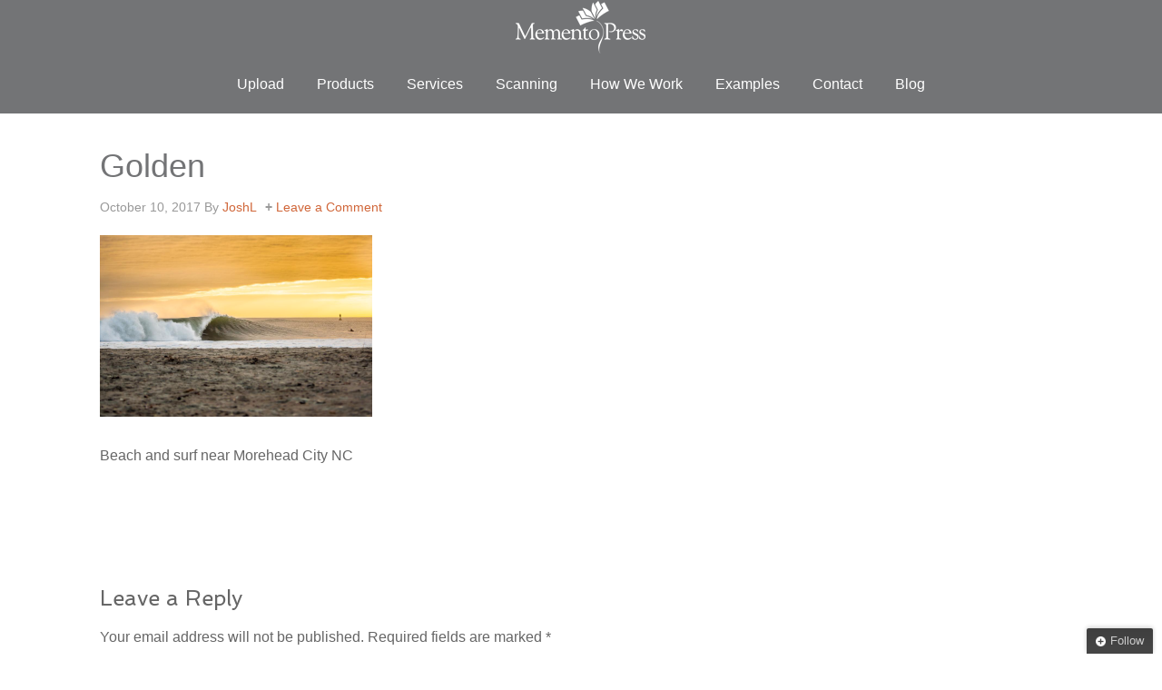

--- FILE ---
content_type: text/html; charset=UTF-8
request_url: https://www.mementopress.com/golden/
body_size: 12769
content:
<!DOCTYPE html>
<html dir="ltr" lang="en-US" prefix="og: https://ogp.me/ns#">
<head >
<meta charset="UTF-8" />
<meta name="viewport" content="width=device-width, initial-scale=1" />
<title>Golden | Memento Press</title>
	<style>img:is([sizes="auto" i], [sizes^="auto," i]) { contain-intrinsic-size: 3000px 1500px }</style>
	
		<!-- All in One SEO 4.9.3 - aioseo.com -->
	<meta name="description" content="Beach and surf near Morehead City NC" />
	<meta name="robots" content="max-image-preview:large" />
	<meta name="author" content="JoshL"/>
	<meta name="google-site-verification" content="1uVE18JHzO6o-PxEfQdyJcqGA4lXVDQk9svxSw5TQjk" />
	<meta name="msvalidate.01" content="EA7261FEFF7D5EE0913FBDB1EBFFF748" />
	<link rel="canonical" href="https://www.mementopress.com/golden/" />
	<meta name="generator" content="All in One SEO (AIOSEO) 4.9.3" />
		<meta property="og:locale" content="en_US" />
		<meta property="og:site_name" content="Memento Press → Personal Design for Your Photos" />
		<meta property="og:type" content="article" />
		<meta property="og:title" content="Golden | Memento Press" />
		<meta property="og:description" content="Beach and surf near Morehead City NC" />
		<meta property="og:url" content="https://www.mementopress.com/golden/" />
		<meta property="article:published_time" content="2017-10-11T03:02:00+00:00" />
		<meta property="article:modified_time" content="2017-10-11T03:05:00+00:00" />
		<meta name="twitter:card" content="summary" />
		<meta name="twitter:title" content="Golden | Memento Press" />
		<meta name="twitter:description" content="Beach and surf near Morehead City NC" />
		<script type="application/ld+json" class="aioseo-schema">
			{"@context":"https:\/\/schema.org","@graph":[{"@type":"BreadcrumbList","@id":"https:\/\/www.mementopress.com\/golden\/#breadcrumblist","itemListElement":[{"@type":"ListItem","@id":"https:\/\/www.mementopress.com#listItem","position":1,"name":"Home","item":"https:\/\/www.mementopress.com","nextItem":{"@type":"ListItem","@id":"https:\/\/www.mementopress.com\/golden\/#listItem","name":"Golden"}},{"@type":"ListItem","@id":"https:\/\/www.mementopress.com\/golden\/#listItem","position":2,"name":"Golden","previousItem":{"@type":"ListItem","@id":"https:\/\/www.mementopress.com#listItem","name":"Home"}}]},{"@type":"ItemPage","@id":"https:\/\/www.mementopress.com\/golden\/#itempage","url":"https:\/\/www.mementopress.com\/golden\/","name":"Golden | Memento Press","description":"Beach and surf near Morehead City NC","inLanguage":"en-US","isPartOf":{"@id":"https:\/\/www.mementopress.com\/#website"},"breadcrumb":{"@id":"https:\/\/www.mementopress.com\/golden\/#breadcrumblist"},"author":{"@id":"https:\/\/www.mementopress.com\/author\/josh\/#author"},"creator":{"@id":"https:\/\/www.mementopress.com\/author\/josh\/#author"},"datePublished":"2017-10-10T20:02:00-07:00","dateModified":"2017-10-10T20:05:00-07:00"},{"@type":"Organization","@id":"https:\/\/www.mementopress.com\/#organization","name":"Memento Press","description":"Personal Design for Your Photos","url":"https:\/\/www.mementopress.com\/","telephone":"+14157731878","logo":{"@type":"ImageObject","url":"https:\/\/i0.wp.com\/www.mementopress.com\/wp-content\/uploads\/2016\/01\/512x512-Site-Icon-for-WP-Genesis.gif?fit=512%2C512&ssl=1","@id":"https:\/\/www.mementopress.com\/golden\/#organizationLogo","width":512,"height":512,"caption":"Memento Press - Personal Design for Your Photos. Wall design, Book design, Scanning."},"image":{"@id":"https:\/\/www.mementopress.com\/golden\/#organizationLogo"}},{"@type":"Person","@id":"https:\/\/www.mementopress.com\/author\/josh\/#author","url":"https:\/\/www.mementopress.com\/author\/josh\/","name":"JoshL"},{"@type":"WebSite","@id":"https:\/\/www.mementopress.com\/#website","url":"https:\/\/www.mementopress.com\/","name":"Memento Press","description":"Personal Design for Your Photos","inLanguage":"en-US","publisher":{"@id":"https:\/\/www.mementopress.com\/#organization"}}]}
		</script>
		<!-- All in One SEO -->

<link rel='dns-prefetch' href='//stats.wp.com' />
<link rel='dns-prefetch' href='//fonts.googleapis.com' />
<link rel='dns-prefetch' href='//v0.wordpress.com' />
<link rel='preconnect' href='//i0.wp.com' />
<link rel='preconnect' href='//c0.wp.com' />
<link rel="alternate" type="application/rss+xml" title="Memento Press &raquo; Feed" href="https://www.mementopress.com/feed/" />
<link rel="alternate" type="application/rss+xml" title="Memento Press &raquo; Comments Feed" href="https://www.mementopress.com/comments/feed/" />
<link rel="alternate" type="application/rss+xml" title="Memento Press &raquo; Golden Comments Feed" href="https://www.mementopress.com/feed/?attachment_id=8320" />
<script type="text/javascript">
/* <![CDATA[ */
window._wpemojiSettings = {"baseUrl":"https:\/\/s.w.org\/images\/core\/emoji\/16.0.1\/72x72\/","ext":".png","svgUrl":"https:\/\/s.w.org\/images\/core\/emoji\/16.0.1\/svg\/","svgExt":".svg","source":{"concatemoji":"https:\/\/www.mementopress.com\/wp-includes\/js\/wp-emoji-release.min.js?ver=6.8.3"}};
/*! This file is auto-generated */
!function(s,n){var o,i,e;function c(e){try{var t={supportTests:e,timestamp:(new Date).valueOf()};sessionStorage.setItem(o,JSON.stringify(t))}catch(e){}}function p(e,t,n){e.clearRect(0,0,e.canvas.width,e.canvas.height),e.fillText(t,0,0);var t=new Uint32Array(e.getImageData(0,0,e.canvas.width,e.canvas.height).data),a=(e.clearRect(0,0,e.canvas.width,e.canvas.height),e.fillText(n,0,0),new Uint32Array(e.getImageData(0,0,e.canvas.width,e.canvas.height).data));return t.every(function(e,t){return e===a[t]})}function u(e,t){e.clearRect(0,0,e.canvas.width,e.canvas.height),e.fillText(t,0,0);for(var n=e.getImageData(16,16,1,1),a=0;a<n.data.length;a++)if(0!==n.data[a])return!1;return!0}function f(e,t,n,a){switch(t){case"flag":return n(e,"\ud83c\udff3\ufe0f\u200d\u26a7\ufe0f","\ud83c\udff3\ufe0f\u200b\u26a7\ufe0f")?!1:!n(e,"\ud83c\udde8\ud83c\uddf6","\ud83c\udde8\u200b\ud83c\uddf6")&&!n(e,"\ud83c\udff4\udb40\udc67\udb40\udc62\udb40\udc65\udb40\udc6e\udb40\udc67\udb40\udc7f","\ud83c\udff4\u200b\udb40\udc67\u200b\udb40\udc62\u200b\udb40\udc65\u200b\udb40\udc6e\u200b\udb40\udc67\u200b\udb40\udc7f");case"emoji":return!a(e,"\ud83e\udedf")}return!1}function g(e,t,n,a){var r="undefined"!=typeof WorkerGlobalScope&&self instanceof WorkerGlobalScope?new OffscreenCanvas(300,150):s.createElement("canvas"),o=r.getContext("2d",{willReadFrequently:!0}),i=(o.textBaseline="top",o.font="600 32px Arial",{});return e.forEach(function(e){i[e]=t(o,e,n,a)}),i}function t(e){var t=s.createElement("script");t.src=e,t.defer=!0,s.head.appendChild(t)}"undefined"!=typeof Promise&&(o="wpEmojiSettingsSupports",i=["flag","emoji"],n.supports={everything:!0,everythingExceptFlag:!0},e=new Promise(function(e){s.addEventListener("DOMContentLoaded",e,{once:!0})}),new Promise(function(t){var n=function(){try{var e=JSON.parse(sessionStorage.getItem(o));if("object"==typeof e&&"number"==typeof e.timestamp&&(new Date).valueOf()<e.timestamp+604800&&"object"==typeof e.supportTests)return e.supportTests}catch(e){}return null}();if(!n){if("undefined"!=typeof Worker&&"undefined"!=typeof OffscreenCanvas&&"undefined"!=typeof URL&&URL.createObjectURL&&"undefined"!=typeof Blob)try{var e="postMessage("+g.toString()+"("+[JSON.stringify(i),f.toString(),p.toString(),u.toString()].join(",")+"));",a=new Blob([e],{type:"text/javascript"}),r=new Worker(URL.createObjectURL(a),{name:"wpTestEmojiSupports"});return void(r.onmessage=function(e){c(n=e.data),r.terminate(),t(n)})}catch(e){}c(n=g(i,f,p,u))}t(n)}).then(function(e){for(var t in e)n.supports[t]=e[t],n.supports.everything=n.supports.everything&&n.supports[t],"flag"!==t&&(n.supports.everythingExceptFlag=n.supports.everythingExceptFlag&&n.supports[t]);n.supports.everythingExceptFlag=n.supports.everythingExceptFlag&&!n.supports.flag,n.DOMReady=!1,n.readyCallback=function(){n.DOMReady=!0}}).then(function(){return e}).then(function(){var e;n.supports.everything||(n.readyCallback(),(e=n.source||{}).concatemoji?t(e.concatemoji):e.wpemoji&&e.twemoji&&(t(e.twemoji),t(e.wpemoji)))}))}((window,document),window._wpemojiSettings);
/* ]]> */
</script>
<link rel='stylesheet' id='sbi_styles-css' href='https://cdn-mementopress.pressidium.com/wp-content/plugins/instagram-feed/css/sbi-styles.min.css?ver=6.10.0' type='text/css' media='all' />
<link rel='stylesheet' id='agency-pro-theme-css' href='https://cdn-mementopress.pressidium.com/wp-content/themes/agency-pro/style.css?ver=3.1.2' type='text/css' media='all' />
<style id='wp-emoji-styles-inline-css' type='text/css'>

	img.wp-smiley, img.emoji {
		display: inline !important;
		border: none !important;
		box-shadow: none !important;
		height: 1em !important;
		width: 1em !important;
		margin: 0 0.07em !important;
		vertical-align: -0.1em !important;
		background: none !important;
		padding: 0 !important;
	}
</style>
<link rel='stylesheet' id='wp-block-library-css' href='https://c0.wp.com/c/6.8.3/wp-includes/css/dist/block-library/style.min.css' type='text/css' media='all' />
<style id='classic-theme-styles-inline-css' type='text/css'>
/*! This file is auto-generated */
.wp-block-button__link{color:#fff;background-color:#32373c;border-radius:9999px;box-shadow:none;text-decoration:none;padding:calc(.667em + 2px) calc(1.333em + 2px);font-size:1.125em}.wp-block-file__button{background:#32373c;color:#fff;text-decoration:none}
</style>
<link rel='stylesheet' id='aioseo/css/src/vue/standalone/blocks/table-of-contents/global.scss-css' href='https://cdn-mementopress.pressidium.com/wp-content/plugins/all-in-one-seo-pack/dist/Lite/assets/css/table-of-contents/global.e90f6d47.css?ver=4.9.3' type='text/css' media='all' />
<link rel='stylesheet' id='mediaelement-css' href='https://c0.wp.com/c/6.8.3/wp-includes/js/mediaelement/mediaelementplayer-legacy.min.css' type='text/css' media='all' />
<link rel='stylesheet' id='wp-mediaelement-css' href='https://c0.wp.com/c/6.8.3/wp-includes/js/mediaelement/wp-mediaelement.min.css' type='text/css' media='all' />
<style id='jetpack-sharing-buttons-style-inline-css' type='text/css'>
.jetpack-sharing-buttons__services-list{display:flex;flex-direction:row;flex-wrap:wrap;gap:0;list-style-type:none;margin:5px;padding:0}.jetpack-sharing-buttons__services-list.has-small-icon-size{font-size:12px}.jetpack-sharing-buttons__services-list.has-normal-icon-size{font-size:16px}.jetpack-sharing-buttons__services-list.has-large-icon-size{font-size:24px}.jetpack-sharing-buttons__services-list.has-huge-icon-size{font-size:36px}@media print{.jetpack-sharing-buttons__services-list{display:none!important}}.editor-styles-wrapper .wp-block-jetpack-sharing-buttons{gap:0;padding-inline-start:0}ul.jetpack-sharing-buttons__services-list.has-background{padding:1.25em 2.375em}
</style>
<style id='global-styles-inline-css' type='text/css'>
:root{--wp--preset--aspect-ratio--square: 1;--wp--preset--aspect-ratio--4-3: 4/3;--wp--preset--aspect-ratio--3-4: 3/4;--wp--preset--aspect-ratio--3-2: 3/2;--wp--preset--aspect-ratio--2-3: 2/3;--wp--preset--aspect-ratio--16-9: 16/9;--wp--preset--aspect-ratio--9-16: 9/16;--wp--preset--color--black: #000000;--wp--preset--color--cyan-bluish-gray: #abb8c3;--wp--preset--color--white: #ffffff;--wp--preset--color--pale-pink: #f78da7;--wp--preset--color--vivid-red: #cf2e2e;--wp--preset--color--luminous-vivid-orange: #ff6900;--wp--preset--color--luminous-vivid-amber: #fcb900;--wp--preset--color--light-green-cyan: #7bdcb5;--wp--preset--color--vivid-green-cyan: #00d084;--wp--preset--color--pale-cyan-blue: #8ed1fc;--wp--preset--color--vivid-cyan-blue: #0693e3;--wp--preset--color--vivid-purple: #9b51e0;--wp--preset--gradient--vivid-cyan-blue-to-vivid-purple: linear-gradient(135deg,rgba(6,147,227,1) 0%,rgb(155,81,224) 100%);--wp--preset--gradient--light-green-cyan-to-vivid-green-cyan: linear-gradient(135deg,rgb(122,220,180) 0%,rgb(0,208,130) 100%);--wp--preset--gradient--luminous-vivid-amber-to-luminous-vivid-orange: linear-gradient(135deg,rgba(252,185,0,1) 0%,rgba(255,105,0,1) 100%);--wp--preset--gradient--luminous-vivid-orange-to-vivid-red: linear-gradient(135deg,rgba(255,105,0,1) 0%,rgb(207,46,46) 100%);--wp--preset--gradient--very-light-gray-to-cyan-bluish-gray: linear-gradient(135deg,rgb(238,238,238) 0%,rgb(169,184,195) 100%);--wp--preset--gradient--cool-to-warm-spectrum: linear-gradient(135deg,rgb(74,234,220) 0%,rgb(151,120,209) 20%,rgb(207,42,186) 40%,rgb(238,44,130) 60%,rgb(251,105,98) 80%,rgb(254,248,76) 100%);--wp--preset--gradient--blush-light-purple: linear-gradient(135deg,rgb(255,206,236) 0%,rgb(152,150,240) 100%);--wp--preset--gradient--blush-bordeaux: linear-gradient(135deg,rgb(254,205,165) 0%,rgb(254,45,45) 50%,rgb(107,0,62) 100%);--wp--preset--gradient--luminous-dusk: linear-gradient(135deg,rgb(255,203,112) 0%,rgb(199,81,192) 50%,rgb(65,88,208) 100%);--wp--preset--gradient--pale-ocean: linear-gradient(135deg,rgb(255,245,203) 0%,rgb(182,227,212) 50%,rgb(51,167,181) 100%);--wp--preset--gradient--electric-grass: linear-gradient(135deg,rgb(202,248,128) 0%,rgb(113,206,126) 100%);--wp--preset--gradient--midnight: linear-gradient(135deg,rgb(2,3,129) 0%,rgb(40,116,252) 100%);--wp--preset--font-size--small: 13px;--wp--preset--font-size--medium: 20px;--wp--preset--font-size--large: 36px;--wp--preset--font-size--x-large: 42px;--wp--preset--spacing--20: 0.44rem;--wp--preset--spacing--30: 0.67rem;--wp--preset--spacing--40: 1rem;--wp--preset--spacing--50: 1.5rem;--wp--preset--spacing--60: 2.25rem;--wp--preset--spacing--70: 3.38rem;--wp--preset--spacing--80: 5.06rem;--wp--preset--shadow--natural: 6px 6px 9px rgba(0, 0, 0, 0.2);--wp--preset--shadow--deep: 12px 12px 50px rgba(0, 0, 0, 0.4);--wp--preset--shadow--sharp: 6px 6px 0px rgba(0, 0, 0, 0.2);--wp--preset--shadow--outlined: 6px 6px 0px -3px rgba(255, 255, 255, 1), 6px 6px rgba(0, 0, 0, 1);--wp--preset--shadow--crisp: 6px 6px 0px rgba(0, 0, 0, 1);}:where(.is-layout-flex){gap: 0.5em;}:where(.is-layout-grid){gap: 0.5em;}body .is-layout-flex{display: flex;}.is-layout-flex{flex-wrap: wrap;align-items: center;}.is-layout-flex > :is(*, div){margin: 0;}body .is-layout-grid{display: grid;}.is-layout-grid > :is(*, div){margin: 0;}:where(.wp-block-columns.is-layout-flex){gap: 2em;}:where(.wp-block-columns.is-layout-grid){gap: 2em;}:where(.wp-block-post-template.is-layout-flex){gap: 1.25em;}:where(.wp-block-post-template.is-layout-grid){gap: 1.25em;}.has-black-color{color: var(--wp--preset--color--black) !important;}.has-cyan-bluish-gray-color{color: var(--wp--preset--color--cyan-bluish-gray) !important;}.has-white-color{color: var(--wp--preset--color--white) !important;}.has-pale-pink-color{color: var(--wp--preset--color--pale-pink) !important;}.has-vivid-red-color{color: var(--wp--preset--color--vivid-red) !important;}.has-luminous-vivid-orange-color{color: var(--wp--preset--color--luminous-vivid-orange) !important;}.has-luminous-vivid-amber-color{color: var(--wp--preset--color--luminous-vivid-amber) !important;}.has-light-green-cyan-color{color: var(--wp--preset--color--light-green-cyan) !important;}.has-vivid-green-cyan-color{color: var(--wp--preset--color--vivid-green-cyan) !important;}.has-pale-cyan-blue-color{color: var(--wp--preset--color--pale-cyan-blue) !important;}.has-vivid-cyan-blue-color{color: var(--wp--preset--color--vivid-cyan-blue) !important;}.has-vivid-purple-color{color: var(--wp--preset--color--vivid-purple) !important;}.has-black-background-color{background-color: var(--wp--preset--color--black) !important;}.has-cyan-bluish-gray-background-color{background-color: var(--wp--preset--color--cyan-bluish-gray) !important;}.has-white-background-color{background-color: var(--wp--preset--color--white) !important;}.has-pale-pink-background-color{background-color: var(--wp--preset--color--pale-pink) !important;}.has-vivid-red-background-color{background-color: var(--wp--preset--color--vivid-red) !important;}.has-luminous-vivid-orange-background-color{background-color: var(--wp--preset--color--luminous-vivid-orange) !important;}.has-luminous-vivid-amber-background-color{background-color: var(--wp--preset--color--luminous-vivid-amber) !important;}.has-light-green-cyan-background-color{background-color: var(--wp--preset--color--light-green-cyan) !important;}.has-vivid-green-cyan-background-color{background-color: var(--wp--preset--color--vivid-green-cyan) !important;}.has-pale-cyan-blue-background-color{background-color: var(--wp--preset--color--pale-cyan-blue) !important;}.has-vivid-cyan-blue-background-color{background-color: var(--wp--preset--color--vivid-cyan-blue) !important;}.has-vivid-purple-background-color{background-color: var(--wp--preset--color--vivid-purple) !important;}.has-black-border-color{border-color: var(--wp--preset--color--black) !important;}.has-cyan-bluish-gray-border-color{border-color: var(--wp--preset--color--cyan-bluish-gray) !important;}.has-white-border-color{border-color: var(--wp--preset--color--white) !important;}.has-pale-pink-border-color{border-color: var(--wp--preset--color--pale-pink) !important;}.has-vivid-red-border-color{border-color: var(--wp--preset--color--vivid-red) !important;}.has-luminous-vivid-orange-border-color{border-color: var(--wp--preset--color--luminous-vivid-orange) !important;}.has-luminous-vivid-amber-border-color{border-color: var(--wp--preset--color--luminous-vivid-amber) !important;}.has-light-green-cyan-border-color{border-color: var(--wp--preset--color--light-green-cyan) !important;}.has-vivid-green-cyan-border-color{border-color: var(--wp--preset--color--vivid-green-cyan) !important;}.has-pale-cyan-blue-border-color{border-color: var(--wp--preset--color--pale-cyan-blue) !important;}.has-vivid-cyan-blue-border-color{border-color: var(--wp--preset--color--vivid-cyan-blue) !important;}.has-vivid-purple-border-color{border-color: var(--wp--preset--color--vivid-purple) !important;}.has-vivid-cyan-blue-to-vivid-purple-gradient-background{background: var(--wp--preset--gradient--vivid-cyan-blue-to-vivid-purple) !important;}.has-light-green-cyan-to-vivid-green-cyan-gradient-background{background: var(--wp--preset--gradient--light-green-cyan-to-vivid-green-cyan) !important;}.has-luminous-vivid-amber-to-luminous-vivid-orange-gradient-background{background: var(--wp--preset--gradient--luminous-vivid-amber-to-luminous-vivid-orange) !important;}.has-luminous-vivid-orange-to-vivid-red-gradient-background{background: var(--wp--preset--gradient--luminous-vivid-orange-to-vivid-red) !important;}.has-very-light-gray-to-cyan-bluish-gray-gradient-background{background: var(--wp--preset--gradient--very-light-gray-to-cyan-bluish-gray) !important;}.has-cool-to-warm-spectrum-gradient-background{background: var(--wp--preset--gradient--cool-to-warm-spectrum) !important;}.has-blush-light-purple-gradient-background{background: var(--wp--preset--gradient--blush-light-purple) !important;}.has-blush-bordeaux-gradient-background{background: var(--wp--preset--gradient--blush-bordeaux) !important;}.has-luminous-dusk-gradient-background{background: var(--wp--preset--gradient--luminous-dusk) !important;}.has-pale-ocean-gradient-background{background: var(--wp--preset--gradient--pale-ocean) !important;}.has-electric-grass-gradient-background{background: var(--wp--preset--gradient--electric-grass) !important;}.has-midnight-gradient-background{background: var(--wp--preset--gradient--midnight) !important;}.has-small-font-size{font-size: var(--wp--preset--font-size--small) !important;}.has-medium-font-size{font-size: var(--wp--preset--font-size--medium) !important;}.has-large-font-size{font-size: var(--wp--preset--font-size--large) !important;}.has-x-large-font-size{font-size: var(--wp--preset--font-size--x-large) !important;}
:where(.wp-block-post-template.is-layout-flex){gap: 1.25em;}:where(.wp-block-post-template.is-layout-grid){gap: 1.25em;}
:where(.wp-block-columns.is-layout-flex){gap: 2em;}:where(.wp-block-columns.is-layout-grid){gap: 2em;}
:root :where(.wp-block-pullquote){font-size: 1.5em;line-height: 1.6;}
</style>
<link rel='stylesheet' id='titan-adminbar-styles-css' href='https://cdn-mementopress.pressidium.com/wp-content/plugins/anti-spam/assets/css/admin-bar.css?ver=7.3.5' type='text/css' media='all' />
<link rel='stylesheet' id='dashicons-css' href='https://c0.wp.com/c/6.8.3/wp-includes/css/dashicons.min.css' type='text/css' media='all' />
<link rel='stylesheet' id='google-fonts-css' href='//fonts.googleapis.com/css?family=EB+Garamond%7CSpinnaker&#038;ver=3.1.2' type='text/css' media='all' />
<link rel='stylesheet' id='jetpack-subscriptions-css' href='https://c0.wp.com/p/jetpack/15.4/_inc/build/subscriptions/subscriptions.min.css' type='text/css' media='all' />
<link rel='stylesheet' id='easy_table_style-css' href='https://cdn-mementopress.pressidium.com/wp-content/plugins/easy-table/themes/default/style.css?ver=1.8' type='text/css' media='all' />
<link rel='stylesheet' id='video-js-css' href='https://cdn-mementopress.pressidium.com/wp-content/plugins/video-embed-thumbnail-generator/video-js/video-js.min.css?ver=7.17.0' type='text/css' media='all' />
<link rel='stylesheet' id='video-js-kg-skin-css' href='https://cdn-mementopress.pressidium.com/wp-content/plugins/video-embed-thumbnail-generator/video-js/kg-video-js-skin.css?ver=4.10.5' type='text/css' media='all' />
<link rel='stylesheet' id='kgvid_video_styles-css' href='https://cdn-mementopress.pressidium.com/wp-content/plugins/video-embed-thumbnail-generator/src/public/css/videopack-styles.css?ver=4.10.5' type='text/css' media='all' />
<link rel='stylesheet' id='gppro-style-css' href='//www.mementopress.com/dpp-custom-styles-1eaaaa73dd8ab4d9e5fa9d3ffb298b92?ver=6.8.3' type='text/css' media='all' />
<script type="text/javascript" src="https://cdn-mementopress.pressidium.com/wp-content/plugins/jquery-updater/js/jquery-4.0.0.min.js?ver=4.0.0" id="jquery-core-js"></script>
<script type="text/javascript" src="https://cdn-mementopress.pressidium.com/wp-content/plugins/jquery-updater/js/jquery-migrate-3.6.0.min.js?ver=3.6.0" id="jquery-migrate-js"></script>
<script type="text/javascript" src="https://cdn-mementopress.pressidium.com/wp-content/themes/agency-pro/js/responsive-menu.js?ver=1.0.0" id="agency-responsive-menu-js"></script>
<link rel="https://api.w.org/" href="https://www.mementopress.com/wp-json/" /><link rel="alternate" title="JSON" type="application/json" href="https://www.mementopress.com/wp-json/wp/v2/media/8320" /><link rel="EditURI" type="application/rsd+xml" title="RSD" href="https://www.mementopress.com/xmlrpc.php?rsd" />
<link rel='shortlink' href='https://www.mementopress.com/?p=8320' />
<link rel="alternate" title="oEmbed (JSON)" type="application/json+oembed" href="https://www.mementopress.com/wp-json/oembed/1.0/embed?url=https%3A%2F%2Fwww.mementopress.com%2Fgolden%2F" />
<link rel="alternate" title="oEmbed (XML)" type="text/xml+oembed" href="https://www.mementopress.com/wp-json/oembed/1.0/embed?url=https%3A%2F%2Fwww.mementopress.com%2Fgolden%2F&#038;format=xml" />
	<style>img#wpstats{display:none}</style>
		<link rel="pingback" href="https://www.mementopress.com/xmlrpc.php" />
<style type="text/css">.site-title a { background: url(https://cdn-mementopress.pressidium.com/wp-content/uploads/2016/01/cropped-White_Header-Logo-for-Genesis-300x60.png) no-repeat !important; }</style>
<style type="text/css" id="custom-background-css">
body.custom-background { background-color: #ffffff; }
</style>
	<link rel="icon" href="https://i0.wp.com/www.mementopress.com/wp-content/uploads/2016/01/cropped-512x512-Site-Icon-for-WP-Genesis.gif?fit=32%2C32&#038;ssl=1" sizes="32x32" />
<link rel="icon" href="https://i0.wp.com/www.mementopress.com/wp-content/uploads/2016/01/cropped-512x512-Site-Icon-for-WP-Genesis.gif?fit=192%2C192&#038;ssl=1" sizes="192x192" />
<link rel="apple-touch-icon" href="https://i0.wp.com/www.mementopress.com/wp-content/uploads/2016/01/cropped-512x512-Site-Icon-for-WP-Genesis.gif?fit=180%2C180&#038;ssl=1" />
<meta name="msapplication-TileImage" content="https://i0.wp.com/www.mementopress.com/wp-content/uploads/2016/01/cropped-512x512-Site-Icon-for-WP-Genesis.gif?fit=270%2C270&#038;ssl=1" />
		<style type="text/css" id="wp-custom-css">
			/*
Welcome to Custom CSS!

To learn how this works, see http://wp.me/PEmnE-Bt
*/
.site-header {
	background-color: #333;
	left: 0;
	min-height: 61px;
	position: static;
	top: 0;
	width: 100%;
	z-index: 999;
}

.header-full-width .site-container, .site-container {
	padding-top: 0;
}		</style>
						<style type="text/css" id="c4wp-checkout-css">
					.woocommerce-checkout .c4wp_captcha_field {
						margin-bottom: 10px;
						margin-top: 15px;
						position: relative;
						display: inline-block;
					}
				</style>
							<style type="text/css" id="c4wp-v3-lp-form-css">
				.login #login, .login #lostpasswordform {
					min-width: 350px !important;
				}
				.wpforms-field-c4wp iframe {
					width: 100% !important;
				}
			</style>
			</head>
<body class="attachment wp-singular attachment-template-default single single-attachment postid-8320 attachmentid-8320 attachment-png custom-background wp-theme-genesis wp-child-theme-agency-pro custom-header header-image header-full-width full-width-content genesis-breadcrumbs-hidden genesis-footer-widgets-visible agency-pro-orange gppro-custom" itemscope itemtype="https://schema.org/WebPage"><header class="site-header" itemscope itemtype="https://schema.org/WPHeader"><div class="wrap"><div class="title-area"><p class="site-title" itemprop="headline"><a href="https://www.mementopress.com/">Memento Press</a></p></div></div></header><div class="site-container"><nav class="nav-primary" aria-label="Main" itemscope itemtype="https://schema.org/SiteNavigationElement"><div class="wrap"><ul id="menu-agency-top" class="menu genesis-nav-menu menu-primary"><li id="menu-item-6698" class="menu-item menu-item-type-post_type menu-item-object-page menu-item-6698"><a href="https://www.mementopress.com/upload/" itemprop="url"><span itemprop="name">Upload</span></a></li>
<li id="menu-item-6613" class="menu-item menu-item-type-custom menu-item-object-custom menu-item-has-children menu-item-6613"><a itemprop="url"><span itemprop="name">Products</span></a>
<ul class="sub-menu">
	<li id="menu-item-6987" class="menu-item menu-item-type-post_type menu-item-object-page menu-item-6987"><a href="https://www.mementopress.com/photobooks/" itemprop="url"><span itemprop="name">Premium Photobooks</span></a></li>
	<li id="menu-item-6990" class="menu-item menu-item-type-post_type menu-item-object-page menu-item-6990"><a href="https://www.mementopress.com/decor-metal/" itemprop="url"><span itemprop="name">Décor Metal Prints</span></a></li>
</ul>
</li>
<li id="menu-item-6631" class="menu-item menu-item-type-custom menu-item-object-custom menu-item-has-children menu-item-6631"><a itemprop="url"><span itemprop="name">Services</span></a>
<ul class="sub-menu">
	<li id="menu-item-6999" class="menu-item menu-item-type-post_type menu-item-object-page menu-item-6999"><a href="https://www.mementopress.com/products_services/scanning/" itemprop="url"><span itemprop="name">Scan Prints &#038; Slides</span></a></li>
	<li id="menu-item-6643" class="menu-item menu-item-type-post_type menu-item-object-page menu-item-6643"><a href="https://www.mementopress.com/video-transfer/" itemprop="url"><span itemprop="name">Video Transfer</span></a></li>
	<li id="menu-item-6996" class="menu-item menu-item-type-post_type menu-item-object-page menu-item-6996"><a href="https://www.mementopress.com/photobooks/" itemprop="url"><span itemprop="name">Photobook Design</span></a></li>
	<li id="menu-item-6632" class="menu-item menu-item-type-custom menu-item-object-custom menu-item-6632"><a href="https://www.mementopress.com/for-your-business/#officewalldesign" itemprop="url"><span itemprop="name">Wall Design</span></a></li>
	<li id="menu-item-6650" class="menu-item menu-item-type-post_type menu-item-object-page menu-item-6650"><a href="https://www.mementopress.com/products_services/private-client/" itemprop="url"><span itemprop="name">Private Client</span></a></li>
	<li id="menu-item-7828" class="menu-item menu-item-type-post_type menu-item-object-page menu-item-7828"><a href="https://www.mementopress.com/remodel-with-metal-decor/" itemprop="url"><span itemprop="name">Remodel Home or Office</span></a></li>
</ul>
</li>
<li id="menu-item-10480" class="menu-item menu-item-type-post_type menu-item-object-page menu-item-10480"><a href="https://www.mementopress.com/products_services/scanning/" itemprop="url"><span itemprop="name">Scanning</span></a></li>
<li id="menu-item-6658" class="menu-item menu-item-type-post_type menu-item-object-page menu-item-6658"><a href="https://www.mementopress.com/how-we-work/" itemprop="url"><span itemprop="name">How We Work</span></a></li>
<li id="menu-item-6661" class="menu-item menu-item-type-custom menu-item-object-custom menu-item-has-children menu-item-6661"><a itemprop="url"><span itemprop="name">Examples</span></a>
<ul class="sub-menu">
	<li id="menu-item-7202" class="menu-item menu-item-type-post_type menu-item-object-page menu-item-has-children menu-item-7202"><a href="https://www.mementopress.com/home-and-personal/" itemprop="url"><span itemprop="name">Home and Personal</span></a>
	<ul class="sub-menu">
		<li id="menu-item-7826" class="menu-item menu-item-type-post_type menu-item-object-page menu-item-7826"><a href="https://www.mementopress.com/remodel-with-metal-decor/" itemprop="url"><span itemprop="name">Remodel Home or Office</span></a></li>
		<li id="menu-item-6665" class="menu-item menu-item-type-custom menu-item-object-custom menu-item-6665"><a href="https://www.mementopress.com/home-and-personal/#homewalldesign" itemprop="url"><span itemprop="name">Home Wall Design</span></a></li>
		<li id="menu-item-7204" class="menu-item menu-item-type-custom menu-item-object-custom menu-item-7204"><a href="https://www.mementopress.com/home-and-personal/#lifesmilestones" itemprop="url"><span itemprop="name">Life&#8217;s Milestones</span></a></li>
		<li id="menu-item-7205" class="menu-item menu-item-type-custom menu-item-object-custom menu-item-7205"><a href="https://www.mementopress.com/home-and-personal/#weddingbliss" itemprop="url"><span itemprop="name">Wedding Bliss</span></a></li>
		<li id="menu-item-7207" class="menu-item menu-item-type-custom menu-item-object-custom menu-item-7207"><a href="https://www.mementopress.com/home-and-personal/#familyhistory" itemprop="url"><span itemprop="name">Family History</span></a></li>
		<li id="menu-item-7210" class="menu-item menu-item-type-custom menu-item-object-custom menu-item-7210"><a href="https://www.mementopress.com/home-and-personal/#travellibrary" itemprop="url"><span itemprop="name">Travel Library</span></a></li>
	</ul>
</li>
	<li id="menu-item-7214" class="menu-item menu-item-type-post_type menu-item-object-page menu-item-has-children menu-item-7214"><a href="https://www.mementopress.com/for-your-business/" itemprop="url"><span itemprop="name">For Your Business</span></a>
	<ul class="sub-menu">
		<li id="menu-item-6680" class="menu-item menu-item-type-custom menu-item-object-custom menu-item-6680"><a href="https://www.mementopress.com/for-your-business/#officewalldesign" itemprop="url"><span itemprop="name">Office Wall Design</span></a></li>
		<li id="menu-item-6683" class="menu-item menu-item-type-custom menu-item-object-custom menu-item-6683"><a href="https://www.mementopress.com/for-your-business/#businessgifts" itemprop="url"><span itemprop="name">Business Gifts</span></a></li>
		<li id="menu-item-6686" class="menu-item menu-item-type-custom menu-item-object-custom menu-item-6686"><a href="https://www.mementopress.com/for-your-business/#premiumcollateral" itemprop="url"><span itemprop="name">Tasteful, Persistent Premium Collateral</span></a></li>
		<li id="menu-item-6688" class="menu-item menu-item-type-custom menu-item-object-custom menu-item-6688"><a href="https://www.mementopress.com/for-your-business/#fundraising" itemprop="url"><span itemprop="name">Fund Raising</span></a></li>
		<li id="menu-item-6691" class="menu-item menu-item-type-custom menu-item-object-custom menu-item-6691"><a href="https://www.mementopress.com/for-your-business/#specialprojects" itemprop="url"><span itemprop="name">Special Projects</span></a></li>
	</ul>
</li>
	<li id="menu-item-6694" class="menu-item menu-item-type-custom menu-item-object-custom menu-item-6694"><a href="https://www.mementopress.com/category/testimonial/" itemprop="url"><span itemprop="name">Success Stories</span></a></li>
</ul>
</li>
<li id="menu-item-6692" class="menu-item menu-item-type-post_type menu-item-object-page menu-item-6692"><a href="https://www.mementopress.com/contact-and-location/" itemprop="url"><span itemprop="name">Contact</span></a></li>
<li id="menu-item-6695" class="menu-item menu-item-type-post_type menu-item-object-page current_page_parent menu-item-6695"><a href="https://www.mementopress.com/blog/" itemprop="url"><span itemprop="name">Blog</span></a></li>
</ul></div></nav><div class="site-inner"><div class="content-sidebar-wrap"><main class="content"><article class="post-8320 attachment type-attachment status-inherit entry" aria-label="Golden" itemscope itemtype="https://schema.org/CreativeWork"><header class="entry-header"><h1 class="entry-title" itemprop="headline">Golden</h1>
<p class="entry-meta"><time class="entry-time" itemprop="datePublished" datetime="2017-10-10T20:02:00-07:00">October 10, 2017</time> By <span class="entry-author" itemprop="author" itemscope itemtype="https://schema.org/Person"><a href="https://www.mementopress.com/author/josh/" class="entry-author-link" rel="author" itemprop="url"><span class="entry-author-name" itemprop="name">JoshL</span></a></span> <span class="entry-comments-link"><a href="https://www.mementopress.com/golden/#respond">Leave a Comment</a></span> </p></header><div class="entry-content" itemprop="text"><p class="attachment"><a href="https://i0.wp.com/www.mementopress.com/wp-content/uploads/2017/10/Golden.png?ssl=1"><img decoding="async" width="300" height="200" src="https://i0.wp.com/www.mementopress.com/wp-content/uploads/2017/10/Golden.png?fit=300%2C200&amp;ssl=1" class="attachment-medium size-medium" alt="" srcset="https://i0.wp.com/www.mementopress.com/wp-content/uploads/2017/10/Golden.png?w=1000&amp;ssl=1 1000w, https://i0.wp.com/www.mementopress.com/wp-content/uploads/2017/10/Golden.png?resize=300%2C200&amp;ssl=1 300w, https://i0.wp.com/www.mementopress.com/wp-content/uploads/2017/10/Golden.png?resize=768%2C512&amp;ssl=1 768w" sizes="(max-width: 300px) 100vw, 300px" /></a></p>
<p>Beach and surf near Morehead City NC</p>
</div><footer class="entry-footer"></footer></article>	<div id="respond" class="comment-respond">
		<h3 id="reply-title" class="comment-reply-title">Leave a Reply</h3><form action="https://www.mementopress.com/wp-comments-post.php" method="post" id="commentform" class="comment-form"><p class="comment-notes"><span id="email-notes">Your email address will not be published.</span> <span class="required-field-message">Required fields are marked <span class="required">*</span></span></p><p class="comment-form-comment"><label for="comment">Comment <span class="required">*</span></label> <textarea id="comment" name="comment" cols="45" rows="8" maxlength="65525" required></textarea></p><p class="comment-form-author"><label for="author">Name <span class="required">*</span></label> <input id="author" name="author" type="text" value="" size="30" maxlength="245" autocomplete="name" required /></p>
<p class="comment-form-email"><label for="email">Email <span class="required">*</span></label> <input id="email" name="email" type="email" value="" size="30" maxlength="100" aria-describedby="email-notes" autocomplete="email" required /></p>
<p class="comment-form-url"><label for="url">Website</label> <input id="url" name="url" type="url" value="" size="30" maxlength="200" autocomplete="url" /></p>
<!-- CAPTCHA added with CAPTCHA 4WP plugin. More information: https://captcha4wp.com --><div class="c4wp_captcha_field" style="margin-bottom: 10px" data-nonce="cb453657b3"><div id="c4wp_captcha_field_1" class="c4wp_captcha_field_div"></div></div><!-- / CAPTCHA by CAPTCHA 4WP plugin --><!-- Mailchimp for WordPress v4.11.1 - https://www.mc4wp.com/ --><input type="hidden" name="_mc4wp_subscribe_wp-comment-form" value="0" /><p class="mc4wp-checkbox mc4wp-checkbox-wp-comment-form "><label><input type="checkbox" name="_mc4wp_subscribe_wp-comment-form" value="1" checked="checked"><span>Sign me up for the Memento Press newsletter!</span></label></p><!-- / Mailchimp for WordPress --><p class="form-submit"><input name="submit" type="submit" id="submit" class="submit" value="Post Comment" /> <input type='hidden' name='comment_post_ID' value='8320' id='comment_post_ID' />
<input type='hidden' name='comment_parent' id='comment_parent' value='0' />
</p><p style="display: none;"><input type="hidden" id="akismet_comment_nonce" name="akismet_comment_nonce" value="48455d32ea" /></p><!-- Anti-spam plugin wordpress.org/plugins/anti-spam/ --><div class="wantispam-required-fields"><input type="hidden" name="wantispam_t" class="wantispam-control wantispam-control-t" value="1769909243" /><div class="wantispam-group wantispam-group-q" style="clear: both;">
					<label>Current ye@r <span class="required">*</span></label>
					<input type="hidden" name="wantispam_a" class="wantispam-control wantispam-control-a" value="2026" />
					<input type="text" name="wantispam_q" class="wantispam-control wantispam-control-q" value="7.3.5" autocomplete="off" />
				  </div>
<div class="wantispam-group wantispam-group-e" style="display: none;">
					<label>Leave this field empty</label>
					<input type="text" name="wantispam_e_email_url_website" class="wantispam-control wantispam-control-e" value="" autocomplete="off" />
				  </div>
</div><!--\End Anti-spam plugin --><p style="display: none !important;" class="akismet-fields-container" data-prefix="ak_"><label>&#916;<textarea name="ak_hp_textarea" cols="45" rows="8" maxlength="100"></textarea></label><input type="hidden" id="ak_js_1" name="ak_js" value="115"/><script>document.getElementById( "ak_js_1" ).setAttribute( "value", ( new Date() ).getTime() );</script></p></form>	</div><!-- #respond -->
	<p class="akismet_comment_form_privacy_notice">This site uses Akismet to reduce spam. <a href="https://akismet.com/privacy/" target="_blank" rel="nofollow noopener">Learn how your comment data is processed.</a></p></main></div></div><div class="footer-widgets"><div class="wrap"><div class="widget-area footer-widgets-1 footer-widget-area"><section id="search-5" class="widget widget_search"><div class="widget-wrap"><form class="search-form" method="get" action="https://www.mementopress.com/" role="search" itemprop="potentialAction" itemscope itemtype="https://schema.org/SearchAction"><input class="search-form-input" type="search" name="s" id="searchform-1" placeholder="Search this website" itemprop="query-input"><input class="search-form-submit" type="submit" value="Search"><meta content="https://www.mementopress.com/?s={s}" itemprop="target"></form></div></section>
</div><div class="widget-area footer-widgets-2 footer-widget-area"><section id="widget_contact_info-2" class="widget widget_contact_info"><div class="widget-wrap"><h4 class="widget-title widgettitle">Contact</h4>
<div itemscope itemtype="http://schema.org/LocalBusiness"><div class="confit-phone"><span itemprop="telephone">1-415-773-1878</span></div><div class="confit-hours" itemprop="openingHours">Monday - Friday: Consultation and Visits by Appointment Only<br/>Please contact to schedule a visit/drop off</div></div></div></section>
</div><div class="widget-area footer-widgets-3 footer-widget-area"><section id="text-4" class="widget widget_text"><div class="widget-wrap"><h4 class="widget-title widgettitle">Start a Project</h4>
			<div class="textwidget"><p>We'd love to hear about your upcoming project. Tell us all about it by e-mailing info@mementopress.com</p>
<p>Or, give us a call at (415)773-1878</p>
</div>
		</div></section>
</div></div></div><footer class="site-footer" itemscope itemtype="https://schema.org/WPFooter"><div class="wrap"><nav class="nav-secondary" aria-label="Secondary" itemscope itemtype="https://schema.org/SiteNavigationElement"><div class="wrap"><ul id="menu-side" class="menu genesis-nav-menu menu-secondary"><li id="menu-item-7309" class="menu-item menu-item-type-custom menu-item-object-custom menu-item-home menu-item-7309"><a href="https://www.mementopress.com/" itemprop="url"><span itemprop="name">Home</span></a></li>
<li id="menu-item-7312" class="menu-item menu-item-type-post_type menu-item-object-page menu-item-7312"><a href="https://www.mementopress.com/terms-of-service/" itemprop="url"><span itemprop="name">Terms of Service</span></a></li>
<li id="menu-item-1089" class="menu-item menu-item-type-post_type menu-item-object-page current_page_parent menu-item-1089"><a href="https://www.mementopress.com/blog/" itemprop="url"><span itemprop="name">Blog</span></a></li>
<li id="menu-item-4708" class="menu-item menu-item-type-post_type menu-item-object-page menu-item-4708"><a href="https://www.mementopress.com/upload/" itemprop="url"><span itemprop="name">Upload</span></a></li>
</ul></div></nav><p>Copyright &#x000A9;&nbsp;2026 · Memento Press</p></div></footer></div><script type="speculationrules">
{"prefetch":[{"source":"document","where":{"and":[{"href_matches":"\/*"},{"not":{"href_matches":["\/wp-*.php","\/wp-admin\/*","\/wp-content\/uploads\/*","\/wp-content\/*","\/wp-content\/plugins\/*","\/wp-content\/themes\/agency-pro\/*","\/wp-content\/themes\/genesis\/*","\/*\\?(.+)"]}},{"not":{"selector_matches":"a[rel~=\"nofollow\"]"}},{"not":{"selector_matches":".no-prefetch, .no-prefetch a"}}]},"eagerness":"conservative"}]}
</script>
<style type="text/css" media="screen">
  #bit, #bit * {}
  #bit {
      bottom: -300px;
      font: 13px "Helvetica Neue",sans-serif;
      position: fixed;
      right: 10px;
      z-index: 999999;
      width: 230px;
  }
  
  .loggedout-follow-typekit {
      margin-right: 4.5em;
  }
  
  #bit a.bsub {
      background-color: #464646;
      background-image: -moz-linear-gradient(center bottom , #3F3F3F, #464646 5px);
      background: -webkit-gradient(linear, left top, left bottom, from(#3F3F3F), to(#464646));
      filter:  progid:DXImageTransform.Microsoft.gradient(startColorstr='#3F3F3F', endColorstr='#464646');    

      border: 0 none;
      box-shadow: 0 -1px 5px rgba(0, 0, 0, 0.2);
      color: #CCCCCC;
      display: block;
      float: right;
      font: 13px/28px "Helvetica Neue",sans-serif;
      letter-spacing: normal;
      outline-style: none;
      outline-width: 0;
      overflow: hidden;
      padding: 0 10px 0 8px;
      text-decoration: none !important;
      text-shadow: 0 -1px 0 #444444;
  }
  
  #bit a.bsub {
      border-radius: 2px 2px 0 0;
  }
  
  #bit a.bsub span {
      background-attachment: scroll;
      background-clip: border-box;
      background-color: transparent;
      background-image: url(https://cdn-mementopress.pressidium.com/wp-content/plugins/follow-button-for-jetpack/plus.png);
      background-origin: padding-box;
      background-position: 2px 3px;
      background-repeat: no-repeat;
      background-size: 20% auto;
      padding-left: 18px;
  }
  
  #bit a:hover span, #bit a.bsub.open span {
      /*background-position: 0 -117px;*/
      color: #FFFFFF !important;
  }
  
  #bit a.bsub.open {
      background: none repeat scroll 0 0 #333333;
  }
  
  #bitsubscribe {
      background: none repeat scroll 0 0 #464646;
      border-radius: 2px 0 0 0;
      color: #FFFFFF;
      margin-top: 27px;
      padding: 15px;
      width: 200px;
      float: right;
      margin-top: 0;
  }
  
  div#bitsubscribe.open {
      box-shadow: 0 0 8px rgba(0, 0, 0, 0.5);
  }
  
  #bitsubscribe div {
      overflow: hidden;
  }
  
  #bit h3, #bit #bitsubscribe h3 {
      color: #FFFFFF;
      font-family: "Helvetica Neue",Helvetica,Arial,sans-serif;
      font-size: 20px;
      font-weight: 300;
      margin: 0 0 0.5em !important;
      text-align: left;
      text-shadow: 0 1px 0 #333333;
  }
  
  #bit #bitsubscribe p {
      color: #FFFFFF;
      font: 300 15px/1.3em "Helvetica Neue",Helvetica,Arial,sans-serif;
      margin: 0 0 1em;
      text-shadow: 0 1px 0 #333333;
  }
  
  #bitsubscribe p a {
      margin: 20px 0 0;
  }
  
  #bit #bitsubscribe p.bit-follow-count {
      font-size: 13px;
  }
  
  #bitsubscribe input[type="submit"] {
      -moz-transition: all 0.25s ease-in-out 0s;
      -webkit-transition: all 0.25s ease-in-out 0s;
      -o-transition: all 0.25s ease-in-out 0s;
      -ms-transition: all 0.25s ease-in-out 0s;
      transition: all 0.25s ease-in-out 0s;   
      background: -moz-linear-gradient(center top , #333333 0%, #111111 100%) repeat scroll 0 0 transparent;
      background: -webkit-gradient(linear, left top, left bottom, from(#333333), to(#111111));
      filter:  progid:DXImageTransform.Microsoft.gradient(startColorstr='#333333', endColorstr='#111111');    

      border: 1px solid #282828;
      border-radius: 11px 11px 11px 11px;
      box-shadow: 0 1px 0 #444444 inset;
      color: #CCCCCC;
      padding: 2px 20px;
      text-decoration: none;
      text-shadow: 0 1px 0 #000000;
  }
  
  #bitsubscribe input[type="submit"]:hover {
      background: -moz-linear-gradient(center top , #333333 0%, #222222 100%) repeat scroll 0 0 transparent;
      box-shadow: 0 1px 0 #4F4F4F inset;
      color: #FFFFFF;
      text-decoration: none;
  }
  
  #bitsubscribe input[type="submit"]:active {
      background: -moz-linear-gradient(center top , #111111 0%, #222222 100%) repeat scroll 0 0 transparent;
      box-shadow: 0 -1px 0 #333333 inset;
      color: #AAAAAA;
      text-decoration: none;
  }
  
  #bitsubscribe input[type="text"] {
      border-radius: 3px 3px 3px 3px;
      font: 300 15px "Helvetica Neue",Helvetica,Arial,sans-serif;
  }
  
  #bitsubscribe input[type="text"]:focus {
      border: 1px solid #000000;
  }
  
  #bitsubscribe.open {
      display: block;
  }
  
  #bsub-subscribe-button {
      margin: 0 auto;
      text-align: center;
  }
  
  #bitsubscribe #bsub-credit {
      border-top: 1px solid #3C3C3C;
      font: 11px "Helvetica Neue",sans-serif;
      margin: 0 0 -15px;
      padding: 7px 0;
      text-align: center;
  }
  
  #bitsubscribe #bsub-credit a {
      background: none repeat scroll 0 0 transparent;
      color: #AAAAAA;
      text-decoration: none;
      text-shadow: 0 1px 0 #262626;
  }
  
  #bitsubscribe #bsub-credit a:hover {
      background: none repeat scroll 0 0 transparent;
      color: #FFFFFF;
  }
</style>    

<script type="text/javascript" charset="utf-8">
  jQuery.extend(jQuery.easing, {
      easeOutCubic: function (x, t, b, c, d) {
          return c * ((t = t / d - 1) * t * t + 1) + b;
      }
  });
  jQuery(document).ready(function () {
      var isopen = false,
          bitHeight = jQuery('#bitsubscribe').height();
      setTimeout(function () {
          jQuery('#bit').animate({
              bottom: '-' + bitHeight - 30 + 'px'
          }, 200);
      }, 300);
      jQuery('#bit a.bsub').click(function () {
          if (!isopen) {
              isopen = true;
              jQuery('#bit a.bsub').addClass('open');
              jQuery('#bit #bitsubscribe').addClass('open')
              jQuery('#bit').stop();
              jQuery('#bit').animate({
                  bottom: '0px'
              }, {
                  duration: 400,
                  easing: "easeOutCubic"
              });
          } else {
              isopen = false;
              jQuery('#bit').stop();
              jQuery('#bit').animate({
                  bottom: '-' + bitHeight - 30 + 'px'
              }, 200, function () {
                  jQuery('#bit a.bsub').removeClass('open');
                  jQuery('#bit #bitsubscribe').removeClass('open');
              });
          }
      });
  });
</script>

<div id="bit" class="">
  <a class="bsub" href="javascript:void(0)"><span id='bsub-text'>Follow</span></a>
  
  <div id="bitsubscribe">
    <h3><label for="loggedout-follow-field">Follow Memento Press</label></h3>
<a name="subscribe-blog"></a>
		<form action="" method="post" accept-charset="utf-8" id="subscribe-blog">
			<p>Get every new post delivered to your Inbox</p>
              <p>Join other followers:</p>
			<p><input type="text" name="email" style="width: 95%; padding: 1px 2px" value="Email Address" id="subscribe-field" onclick="if ( this.value == 'Email Address' ) { this.value = ''; }" onblur="if ( this.value == '' ) { this.value = 'Email Address'; }" /></p>
			<p>
				<input type="hidden" name="action" value="subscribe" />
				<input type="hidden" name="source" value="" />
				<input type="hidden" name="sub-type" value="" />
				<input type="hidden" name="redirect_fragment" value="" />
				<input type="hidden" id="_wpnonce" name="_wpnonce" value="f44c64f8ef" />				<input type="submit" value="Sign me up!" name="jetpack_subscriptions_widget" />
                       </p>
		</form>
        </div>
</div>
<!-- Instagram Feed JS -->
<script type="text/javascript">
var sbiajaxurl = "https://www.mementopress.com/wp-admin/admin-ajax.php";
</script>
<script type="text/javascript" src="https://cdn-mementopress.pressidium.com/wp-content/plugins/anti-spam/assets/js/anti-spam.js?ver=7.3.5" id="anti-spam-script-js"></script>
<script type="text/javascript" src="https://cdn-mementopress.pressidium.com/wp-content/plugins/page-links-to/dist/new-tab.js?ver=3.3.7" id="page-links-to-js"></script>
<script type="text/javascript" id="jetpack-stats-js-before">
/* <![CDATA[ */
_stq = window._stq || [];
_stq.push([ "view", {"v":"ext","blog":"108573905","post":"8320","tz":"-8","srv":"www.mementopress.com","j":"1:15.4"} ]);
_stq.push([ "clickTrackerInit", "108573905", "8320" ]);
/* ]]> */
</script>
<script type="text/javascript" src="https://stats.wp.com/e-202605.js" id="jetpack-stats-js" defer="defer" data-wp-strategy="defer"></script>
<script defer type="text/javascript" src="https://cdn-mementopress.pressidium.com/wp-content/plugins/akismet/_inc/akismet-frontend.js?ver=1762986265" id="akismet-frontend-js"></script>
<!-- CAPTCHA added with CAPTCHA 4WP plugin. More information: https://captcha4wp.com -->			<script id="c4wp-inline-js" type="text/javascript">
				/* @v2-checkbox-js:start */
				var c4wp_onloadCallback = function() {
					for ( var i = 0; i < document.forms.length; i++ ) {
						let form = document.forms[i];

						let captcha_div = form.querySelector( '.c4wp_captcha_field_div:not(.rendered)' );
						let foundSubmitBtn = null;
												
						if ( null === captcha_div ) {
							continue;	
						}					

						captcha_div.innerHTML = '';

						if ( null != foundSubmitBtn ) {
							foundSubmitBtn.classList.add( 'disabled' );
							foundSubmitBtn.setAttribute( 'disabled', 'disabled' );

							if ( form.classList.contains( 'woocommerce-checkout' ) ) {
								setTimeout( function(){ 
									foundSubmitBtn = form.querySelector( '#place_order' );
									foundSubmitBtn.classList.add( 'disabled' );
									foundSubmitBtn.setAttribute( 'disabled', 'disabled' );
								}, 2500 );
							}
						}

						( function( form ) {
							var c4wp_captcha = grecaptcha.render( captcha_div,{
								'sitekey' : '6LdWGLcUAAAAAM6phbq32X8tlgLKh0qG7INIxU1C',
								'size'  : 'normal',
								'theme' : 'light',
								'expired-callback' : function(){
									grecaptcha.reset( c4wp_captcha );
								},
								'callback' : function( token ){
									if ( null != foundSubmitBtn ) {
										foundSubmitBtn.classList.remove( 'disabled' );
										foundSubmitBtn.removeAttribute( 'disabled' );
									}
									if ( typeof jQuery !== 'undefined' && jQuery( 'input[id*="c4wp-wc-checkout"]' ).length ) {
										let input = document.querySelector('input[id*="c4wp-wc-checkout"]'); 
										let lastValue = input.value;
										input.value = token;
										let event = new Event('input', { bubbles: true });
										event.simulated = true;
										let tracker = input._valueTracker;
										if (tracker) {
											tracker.setValue( lastValue );
										}
										input.dispatchEvent(event)
									}
								}
							});
							captcha_div.classList.add( 'rendered' );
													})(form);
					}
				};

				window.addEventListener("load", (event) => {
					if ( typeof jQuery !== 'undefined' && jQuery( 'input[id*="c4wp-wc-checkout"]' ).length ) {
						var element = document.createElement('div');
						var html = '<div class="c4wp_captcha_field" style="margin-bottom: 10px" data-nonce="cb453657b3"><div id="c4wp_captcha_field_0" class="c4wp_captcha_field_div"></div></div>';
						element.innerHTML = html;
						jQuery( '[class*="c4wp-wc-checkout"]' ).append( element );
						jQuery( '[class*="c4wp-wc-checkout"]' ).find('*').off();
						c4wp_onloadCallback();
					}
				});
				/* @v2-checkbox-js:end */
			</script>
						
			<script id="c4wp-recaptcha-js" src="https://www.google.com/recaptcha/api.js?onload=c4wp_onloadCallback&#038;render=explicit&#038;hl=en"
				async defer>
			</script>

			<!-- / CAPTCHA by CAPTCHA 4WP plugin --></body></html>


--- FILE ---
content_type: text/html; charset=utf-8
request_url: https://www.google.com/recaptcha/api2/anchor?ar=1&k=6LdWGLcUAAAAAM6phbq32X8tlgLKh0qG7INIxU1C&co=aHR0cHM6Ly93d3cubWVtZW50b3ByZXNzLmNvbTo0NDM.&hl=en&v=N67nZn4AqZkNcbeMu4prBgzg&theme=light&size=normal&anchor-ms=20000&execute-ms=30000&cb=9u9y8tjgrrgw
body_size: 49443
content:
<!DOCTYPE HTML><html dir="ltr" lang="en"><head><meta http-equiv="Content-Type" content="text/html; charset=UTF-8">
<meta http-equiv="X-UA-Compatible" content="IE=edge">
<title>reCAPTCHA</title>
<style type="text/css">
/* cyrillic-ext */
@font-face {
  font-family: 'Roboto';
  font-style: normal;
  font-weight: 400;
  font-stretch: 100%;
  src: url(//fonts.gstatic.com/s/roboto/v48/KFO7CnqEu92Fr1ME7kSn66aGLdTylUAMa3GUBHMdazTgWw.woff2) format('woff2');
  unicode-range: U+0460-052F, U+1C80-1C8A, U+20B4, U+2DE0-2DFF, U+A640-A69F, U+FE2E-FE2F;
}
/* cyrillic */
@font-face {
  font-family: 'Roboto';
  font-style: normal;
  font-weight: 400;
  font-stretch: 100%;
  src: url(//fonts.gstatic.com/s/roboto/v48/KFO7CnqEu92Fr1ME7kSn66aGLdTylUAMa3iUBHMdazTgWw.woff2) format('woff2');
  unicode-range: U+0301, U+0400-045F, U+0490-0491, U+04B0-04B1, U+2116;
}
/* greek-ext */
@font-face {
  font-family: 'Roboto';
  font-style: normal;
  font-weight: 400;
  font-stretch: 100%;
  src: url(//fonts.gstatic.com/s/roboto/v48/KFO7CnqEu92Fr1ME7kSn66aGLdTylUAMa3CUBHMdazTgWw.woff2) format('woff2');
  unicode-range: U+1F00-1FFF;
}
/* greek */
@font-face {
  font-family: 'Roboto';
  font-style: normal;
  font-weight: 400;
  font-stretch: 100%;
  src: url(//fonts.gstatic.com/s/roboto/v48/KFO7CnqEu92Fr1ME7kSn66aGLdTylUAMa3-UBHMdazTgWw.woff2) format('woff2');
  unicode-range: U+0370-0377, U+037A-037F, U+0384-038A, U+038C, U+038E-03A1, U+03A3-03FF;
}
/* math */
@font-face {
  font-family: 'Roboto';
  font-style: normal;
  font-weight: 400;
  font-stretch: 100%;
  src: url(//fonts.gstatic.com/s/roboto/v48/KFO7CnqEu92Fr1ME7kSn66aGLdTylUAMawCUBHMdazTgWw.woff2) format('woff2');
  unicode-range: U+0302-0303, U+0305, U+0307-0308, U+0310, U+0312, U+0315, U+031A, U+0326-0327, U+032C, U+032F-0330, U+0332-0333, U+0338, U+033A, U+0346, U+034D, U+0391-03A1, U+03A3-03A9, U+03B1-03C9, U+03D1, U+03D5-03D6, U+03F0-03F1, U+03F4-03F5, U+2016-2017, U+2034-2038, U+203C, U+2040, U+2043, U+2047, U+2050, U+2057, U+205F, U+2070-2071, U+2074-208E, U+2090-209C, U+20D0-20DC, U+20E1, U+20E5-20EF, U+2100-2112, U+2114-2115, U+2117-2121, U+2123-214F, U+2190, U+2192, U+2194-21AE, U+21B0-21E5, U+21F1-21F2, U+21F4-2211, U+2213-2214, U+2216-22FF, U+2308-230B, U+2310, U+2319, U+231C-2321, U+2336-237A, U+237C, U+2395, U+239B-23B7, U+23D0, U+23DC-23E1, U+2474-2475, U+25AF, U+25B3, U+25B7, U+25BD, U+25C1, U+25CA, U+25CC, U+25FB, U+266D-266F, U+27C0-27FF, U+2900-2AFF, U+2B0E-2B11, U+2B30-2B4C, U+2BFE, U+3030, U+FF5B, U+FF5D, U+1D400-1D7FF, U+1EE00-1EEFF;
}
/* symbols */
@font-face {
  font-family: 'Roboto';
  font-style: normal;
  font-weight: 400;
  font-stretch: 100%;
  src: url(//fonts.gstatic.com/s/roboto/v48/KFO7CnqEu92Fr1ME7kSn66aGLdTylUAMaxKUBHMdazTgWw.woff2) format('woff2');
  unicode-range: U+0001-000C, U+000E-001F, U+007F-009F, U+20DD-20E0, U+20E2-20E4, U+2150-218F, U+2190, U+2192, U+2194-2199, U+21AF, U+21E6-21F0, U+21F3, U+2218-2219, U+2299, U+22C4-22C6, U+2300-243F, U+2440-244A, U+2460-24FF, U+25A0-27BF, U+2800-28FF, U+2921-2922, U+2981, U+29BF, U+29EB, U+2B00-2BFF, U+4DC0-4DFF, U+FFF9-FFFB, U+10140-1018E, U+10190-1019C, U+101A0, U+101D0-101FD, U+102E0-102FB, U+10E60-10E7E, U+1D2C0-1D2D3, U+1D2E0-1D37F, U+1F000-1F0FF, U+1F100-1F1AD, U+1F1E6-1F1FF, U+1F30D-1F30F, U+1F315, U+1F31C, U+1F31E, U+1F320-1F32C, U+1F336, U+1F378, U+1F37D, U+1F382, U+1F393-1F39F, U+1F3A7-1F3A8, U+1F3AC-1F3AF, U+1F3C2, U+1F3C4-1F3C6, U+1F3CA-1F3CE, U+1F3D4-1F3E0, U+1F3ED, U+1F3F1-1F3F3, U+1F3F5-1F3F7, U+1F408, U+1F415, U+1F41F, U+1F426, U+1F43F, U+1F441-1F442, U+1F444, U+1F446-1F449, U+1F44C-1F44E, U+1F453, U+1F46A, U+1F47D, U+1F4A3, U+1F4B0, U+1F4B3, U+1F4B9, U+1F4BB, U+1F4BF, U+1F4C8-1F4CB, U+1F4D6, U+1F4DA, U+1F4DF, U+1F4E3-1F4E6, U+1F4EA-1F4ED, U+1F4F7, U+1F4F9-1F4FB, U+1F4FD-1F4FE, U+1F503, U+1F507-1F50B, U+1F50D, U+1F512-1F513, U+1F53E-1F54A, U+1F54F-1F5FA, U+1F610, U+1F650-1F67F, U+1F687, U+1F68D, U+1F691, U+1F694, U+1F698, U+1F6AD, U+1F6B2, U+1F6B9-1F6BA, U+1F6BC, U+1F6C6-1F6CF, U+1F6D3-1F6D7, U+1F6E0-1F6EA, U+1F6F0-1F6F3, U+1F6F7-1F6FC, U+1F700-1F7FF, U+1F800-1F80B, U+1F810-1F847, U+1F850-1F859, U+1F860-1F887, U+1F890-1F8AD, U+1F8B0-1F8BB, U+1F8C0-1F8C1, U+1F900-1F90B, U+1F93B, U+1F946, U+1F984, U+1F996, U+1F9E9, U+1FA00-1FA6F, U+1FA70-1FA7C, U+1FA80-1FA89, U+1FA8F-1FAC6, U+1FACE-1FADC, U+1FADF-1FAE9, U+1FAF0-1FAF8, U+1FB00-1FBFF;
}
/* vietnamese */
@font-face {
  font-family: 'Roboto';
  font-style: normal;
  font-weight: 400;
  font-stretch: 100%;
  src: url(//fonts.gstatic.com/s/roboto/v48/KFO7CnqEu92Fr1ME7kSn66aGLdTylUAMa3OUBHMdazTgWw.woff2) format('woff2');
  unicode-range: U+0102-0103, U+0110-0111, U+0128-0129, U+0168-0169, U+01A0-01A1, U+01AF-01B0, U+0300-0301, U+0303-0304, U+0308-0309, U+0323, U+0329, U+1EA0-1EF9, U+20AB;
}
/* latin-ext */
@font-face {
  font-family: 'Roboto';
  font-style: normal;
  font-weight: 400;
  font-stretch: 100%;
  src: url(//fonts.gstatic.com/s/roboto/v48/KFO7CnqEu92Fr1ME7kSn66aGLdTylUAMa3KUBHMdazTgWw.woff2) format('woff2');
  unicode-range: U+0100-02BA, U+02BD-02C5, U+02C7-02CC, U+02CE-02D7, U+02DD-02FF, U+0304, U+0308, U+0329, U+1D00-1DBF, U+1E00-1E9F, U+1EF2-1EFF, U+2020, U+20A0-20AB, U+20AD-20C0, U+2113, U+2C60-2C7F, U+A720-A7FF;
}
/* latin */
@font-face {
  font-family: 'Roboto';
  font-style: normal;
  font-weight: 400;
  font-stretch: 100%;
  src: url(//fonts.gstatic.com/s/roboto/v48/KFO7CnqEu92Fr1ME7kSn66aGLdTylUAMa3yUBHMdazQ.woff2) format('woff2');
  unicode-range: U+0000-00FF, U+0131, U+0152-0153, U+02BB-02BC, U+02C6, U+02DA, U+02DC, U+0304, U+0308, U+0329, U+2000-206F, U+20AC, U+2122, U+2191, U+2193, U+2212, U+2215, U+FEFF, U+FFFD;
}
/* cyrillic-ext */
@font-face {
  font-family: 'Roboto';
  font-style: normal;
  font-weight: 500;
  font-stretch: 100%;
  src: url(//fonts.gstatic.com/s/roboto/v48/KFO7CnqEu92Fr1ME7kSn66aGLdTylUAMa3GUBHMdazTgWw.woff2) format('woff2');
  unicode-range: U+0460-052F, U+1C80-1C8A, U+20B4, U+2DE0-2DFF, U+A640-A69F, U+FE2E-FE2F;
}
/* cyrillic */
@font-face {
  font-family: 'Roboto';
  font-style: normal;
  font-weight: 500;
  font-stretch: 100%;
  src: url(//fonts.gstatic.com/s/roboto/v48/KFO7CnqEu92Fr1ME7kSn66aGLdTylUAMa3iUBHMdazTgWw.woff2) format('woff2');
  unicode-range: U+0301, U+0400-045F, U+0490-0491, U+04B0-04B1, U+2116;
}
/* greek-ext */
@font-face {
  font-family: 'Roboto';
  font-style: normal;
  font-weight: 500;
  font-stretch: 100%;
  src: url(//fonts.gstatic.com/s/roboto/v48/KFO7CnqEu92Fr1ME7kSn66aGLdTylUAMa3CUBHMdazTgWw.woff2) format('woff2');
  unicode-range: U+1F00-1FFF;
}
/* greek */
@font-face {
  font-family: 'Roboto';
  font-style: normal;
  font-weight: 500;
  font-stretch: 100%;
  src: url(//fonts.gstatic.com/s/roboto/v48/KFO7CnqEu92Fr1ME7kSn66aGLdTylUAMa3-UBHMdazTgWw.woff2) format('woff2');
  unicode-range: U+0370-0377, U+037A-037F, U+0384-038A, U+038C, U+038E-03A1, U+03A3-03FF;
}
/* math */
@font-face {
  font-family: 'Roboto';
  font-style: normal;
  font-weight: 500;
  font-stretch: 100%;
  src: url(//fonts.gstatic.com/s/roboto/v48/KFO7CnqEu92Fr1ME7kSn66aGLdTylUAMawCUBHMdazTgWw.woff2) format('woff2');
  unicode-range: U+0302-0303, U+0305, U+0307-0308, U+0310, U+0312, U+0315, U+031A, U+0326-0327, U+032C, U+032F-0330, U+0332-0333, U+0338, U+033A, U+0346, U+034D, U+0391-03A1, U+03A3-03A9, U+03B1-03C9, U+03D1, U+03D5-03D6, U+03F0-03F1, U+03F4-03F5, U+2016-2017, U+2034-2038, U+203C, U+2040, U+2043, U+2047, U+2050, U+2057, U+205F, U+2070-2071, U+2074-208E, U+2090-209C, U+20D0-20DC, U+20E1, U+20E5-20EF, U+2100-2112, U+2114-2115, U+2117-2121, U+2123-214F, U+2190, U+2192, U+2194-21AE, U+21B0-21E5, U+21F1-21F2, U+21F4-2211, U+2213-2214, U+2216-22FF, U+2308-230B, U+2310, U+2319, U+231C-2321, U+2336-237A, U+237C, U+2395, U+239B-23B7, U+23D0, U+23DC-23E1, U+2474-2475, U+25AF, U+25B3, U+25B7, U+25BD, U+25C1, U+25CA, U+25CC, U+25FB, U+266D-266F, U+27C0-27FF, U+2900-2AFF, U+2B0E-2B11, U+2B30-2B4C, U+2BFE, U+3030, U+FF5B, U+FF5D, U+1D400-1D7FF, U+1EE00-1EEFF;
}
/* symbols */
@font-face {
  font-family: 'Roboto';
  font-style: normal;
  font-weight: 500;
  font-stretch: 100%;
  src: url(//fonts.gstatic.com/s/roboto/v48/KFO7CnqEu92Fr1ME7kSn66aGLdTylUAMaxKUBHMdazTgWw.woff2) format('woff2');
  unicode-range: U+0001-000C, U+000E-001F, U+007F-009F, U+20DD-20E0, U+20E2-20E4, U+2150-218F, U+2190, U+2192, U+2194-2199, U+21AF, U+21E6-21F0, U+21F3, U+2218-2219, U+2299, U+22C4-22C6, U+2300-243F, U+2440-244A, U+2460-24FF, U+25A0-27BF, U+2800-28FF, U+2921-2922, U+2981, U+29BF, U+29EB, U+2B00-2BFF, U+4DC0-4DFF, U+FFF9-FFFB, U+10140-1018E, U+10190-1019C, U+101A0, U+101D0-101FD, U+102E0-102FB, U+10E60-10E7E, U+1D2C0-1D2D3, U+1D2E0-1D37F, U+1F000-1F0FF, U+1F100-1F1AD, U+1F1E6-1F1FF, U+1F30D-1F30F, U+1F315, U+1F31C, U+1F31E, U+1F320-1F32C, U+1F336, U+1F378, U+1F37D, U+1F382, U+1F393-1F39F, U+1F3A7-1F3A8, U+1F3AC-1F3AF, U+1F3C2, U+1F3C4-1F3C6, U+1F3CA-1F3CE, U+1F3D4-1F3E0, U+1F3ED, U+1F3F1-1F3F3, U+1F3F5-1F3F7, U+1F408, U+1F415, U+1F41F, U+1F426, U+1F43F, U+1F441-1F442, U+1F444, U+1F446-1F449, U+1F44C-1F44E, U+1F453, U+1F46A, U+1F47D, U+1F4A3, U+1F4B0, U+1F4B3, U+1F4B9, U+1F4BB, U+1F4BF, U+1F4C8-1F4CB, U+1F4D6, U+1F4DA, U+1F4DF, U+1F4E3-1F4E6, U+1F4EA-1F4ED, U+1F4F7, U+1F4F9-1F4FB, U+1F4FD-1F4FE, U+1F503, U+1F507-1F50B, U+1F50D, U+1F512-1F513, U+1F53E-1F54A, U+1F54F-1F5FA, U+1F610, U+1F650-1F67F, U+1F687, U+1F68D, U+1F691, U+1F694, U+1F698, U+1F6AD, U+1F6B2, U+1F6B9-1F6BA, U+1F6BC, U+1F6C6-1F6CF, U+1F6D3-1F6D7, U+1F6E0-1F6EA, U+1F6F0-1F6F3, U+1F6F7-1F6FC, U+1F700-1F7FF, U+1F800-1F80B, U+1F810-1F847, U+1F850-1F859, U+1F860-1F887, U+1F890-1F8AD, U+1F8B0-1F8BB, U+1F8C0-1F8C1, U+1F900-1F90B, U+1F93B, U+1F946, U+1F984, U+1F996, U+1F9E9, U+1FA00-1FA6F, U+1FA70-1FA7C, U+1FA80-1FA89, U+1FA8F-1FAC6, U+1FACE-1FADC, U+1FADF-1FAE9, U+1FAF0-1FAF8, U+1FB00-1FBFF;
}
/* vietnamese */
@font-face {
  font-family: 'Roboto';
  font-style: normal;
  font-weight: 500;
  font-stretch: 100%;
  src: url(//fonts.gstatic.com/s/roboto/v48/KFO7CnqEu92Fr1ME7kSn66aGLdTylUAMa3OUBHMdazTgWw.woff2) format('woff2');
  unicode-range: U+0102-0103, U+0110-0111, U+0128-0129, U+0168-0169, U+01A0-01A1, U+01AF-01B0, U+0300-0301, U+0303-0304, U+0308-0309, U+0323, U+0329, U+1EA0-1EF9, U+20AB;
}
/* latin-ext */
@font-face {
  font-family: 'Roboto';
  font-style: normal;
  font-weight: 500;
  font-stretch: 100%;
  src: url(//fonts.gstatic.com/s/roboto/v48/KFO7CnqEu92Fr1ME7kSn66aGLdTylUAMa3KUBHMdazTgWw.woff2) format('woff2');
  unicode-range: U+0100-02BA, U+02BD-02C5, U+02C7-02CC, U+02CE-02D7, U+02DD-02FF, U+0304, U+0308, U+0329, U+1D00-1DBF, U+1E00-1E9F, U+1EF2-1EFF, U+2020, U+20A0-20AB, U+20AD-20C0, U+2113, U+2C60-2C7F, U+A720-A7FF;
}
/* latin */
@font-face {
  font-family: 'Roboto';
  font-style: normal;
  font-weight: 500;
  font-stretch: 100%;
  src: url(//fonts.gstatic.com/s/roboto/v48/KFO7CnqEu92Fr1ME7kSn66aGLdTylUAMa3yUBHMdazQ.woff2) format('woff2');
  unicode-range: U+0000-00FF, U+0131, U+0152-0153, U+02BB-02BC, U+02C6, U+02DA, U+02DC, U+0304, U+0308, U+0329, U+2000-206F, U+20AC, U+2122, U+2191, U+2193, U+2212, U+2215, U+FEFF, U+FFFD;
}
/* cyrillic-ext */
@font-face {
  font-family: 'Roboto';
  font-style: normal;
  font-weight: 900;
  font-stretch: 100%;
  src: url(//fonts.gstatic.com/s/roboto/v48/KFO7CnqEu92Fr1ME7kSn66aGLdTylUAMa3GUBHMdazTgWw.woff2) format('woff2');
  unicode-range: U+0460-052F, U+1C80-1C8A, U+20B4, U+2DE0-2DFF, U+A640-A69F, U+FE2E-FE2F;
}
/* cyrillic */
@font-face {
  font-family: 'Roboto';
  font-style: normal;
  font-weight: 900;
  font-stretch: 100%;
  src: url(//fonts.gstatic.com/s/roboto/v48/KFO7CnqEu92Fr1ME7kSn66aGLdTylUAMa3iUBHMdazTgWw.woff2) format('woff2');
  unicode-range: U+0301, U+0400-045F, U+0490-0491, U+04B0-04B1, U+2116;
}
/* greek-ext */
@font-face {
  font-family: 'Roboto';
  font-style: normal;
  font-weight: 900;
  font-stretch: 100%;
  src: url(//fonts.gstatic.com/s/roboto/v48/KFO7CnqEu92Fr1ME7kSn66aGLdTylUAMa3CUBHMdazTgWw.woff2) format('woff2');
  unicode-range: U+1F00-1FFF;
}
/* greek */
@font-face {
  font-family: 'Roboto';
  font-style: normal;
  font-weight: 900;
  font-stretch: 100%;
  src: url(//fonts.gstatic.com/s/roboto/v48/KFO7CnqEu92Fr1ME7kSn66aGLdTylUAMa3-UBHMdazTgWw.woff2) format('woff2');
  unicode-range: U+0370-0377, U+037A-037F, U+0384-038A, U+038C, U+038E-03A1, U+03A3-03FF;
}
/* math */
@font-face {
  font-family: 'Roboto';
  font-style: normal;
  font-weight: 900;
  font-stretch: 100%;
  src: url(//fonts.gstatic.com/s/roboto/v48/KFO7CnqEu92Fr1ME7kSn66aGLdTylUAMawCUBHMdazTgWw.woff2) format('woff2');
  unicode-range: U+0302-0303, U+0305, U+0307-0308, U+0310, U+0312, U+0315, U+031A, U+0326-0327, U+032C, U+032F-0330, U+0332-0333, U+0338, U+033A, U+0346, U+034D, U+0391-03A1, U+03A3-03A9, U+03B1-03C9, U+03D1, U+03D5-03D6, U+03F0-03F1, U+03F4-03F5, U+2016-2017, U+2034-2038, U+203C, U+2040, U+2043, U+2047, U+2050, U+2057, U+205F, U+2070-2071, U+2074-208E, U+2090-209C, U+20D0-20DC, U+20E1, U+20E5-20EF, U+2100-2112, U+2114-2115, U+2117-2121, U+2123-214F, U+2190, U+2192, U+2194-21AE, U+21B0-21E5, U+21F1-21F2, U+21F4-2211, U+2213-2214, U+2216-22FF, U+2308-230B, U+2310, U+2319, U+231C-2321, U+2336-237A, U+237C, U+2395, U+239B-23B7, U+23D0, U+23DC-23E1, U+2474-2475, U+25AF, U+25B3, U+25B7, U+25BD, U+25C1, U+25CA, U+25CC, U+25FB, U+266D-266F, U+27C0-27FF, U+2900-2AFF, U+2B0E-2B11, U+2B30-2B4C, U+2BFE, U+3030, U+FF5B, U+FF5D, U+1D400-1D7FF, U+1EE00-1EEFF;
}
/* symbols */
@font-face {
  font-family: 'Roboto';
  font-style: normal;
  font-weight: 900;
  font-stretch: 100%;
  src: url(//fonts.gstatic.com/s/roboto/v48/KFO7CnqEu92Fr1ME7kSn66aGLdTylUAMaxKUBHMdazTgWw.woff2) format('woff2');
  unicode-range: U+0001-000C, U+000E-001F, U+007F-009F, U+20DD-20E0, U+20E2-20E4, U+2150-218F, U+2190, U+2192, U+2194-2199, U+21AF, U+21E6-21F0, U+21F3, U+2218-2219, U+2299, U+22C4-22C6, U+2300-243F, U+2440-244A, U+2460-24FF, U+25A0-27BF, U+2800-28FF, U+2921-2922, U+2981, U+29BF, U+29EB, U+2B00-2BFF, U+4DC0-4DFF, U+FFF9-FFFB, U+10140-1018E, U+10190-1019C, U+101A0, U+101D0-101FD, U+102E0-102FB, U+10E60-10E7E, U+1D2C0-1D2D3, U+1D2E0-1D37F, U+1F000-1F0FF, U+1F100-1F1AD, U+1F1E6-1F1FF, U+1F30D-1F30F, U+1F315, U+1F31C, U+1F31E, U+1F320-1F32C, U+1F336, U+1F378, U+1F37D, U+1F382, U+1F393-1F39F, U+1F3A7-1F3A8, U+1F3AC-1F3AF, U+1F3C2, U+1F3C4-1F3C6, U+1F3CA-1F3CE, U+1F3D4-1F3E0, U+1F3ED, U+1F3F1-1F3F3, U+1F3F5-1F3F7, U+1F408, U+1F415, U+1F41F, U+1F426, U+1F43F, U+1F441-1F442, U+1F444, U+1F446-1F449, U+1F44C-1F44E, U+1F453, U+1F46A, U+1F47D, U+1F4A3, U+1F4B0, U+1F4B3, U+1F4B9, U+1F4BB, U+1F4BF, U+1F4C8-1F4CB, U+1F4D6, U+1F4DA, U+1F4DF, U+1F4E3-1F4E6, U+1F4EA-1F4ED, U+1F4F7, U+1F4F9-1F4FB, U+1F4FD-1F4FE, U+1F503, U+1F507-1F50B, U+1F50D, U+1F512-1F513, U+1F53E-1F54A, U+1F54F-1F5FA, U+1F610, U+1F650-1F67F, U+1F687, U+1F68D, U+1F691, U+1F694, U+1F698, U+1F6AD, U+1F6B2, U+1F6B9-1F6BA, U+1F6BC, U+1F6C6-1F6CF, U+1F6D3-1F6D7, U+1F6E0-1F6EA, U+1F6F0-1F6F3, U+1F6F7-1F6FC, U+1F700-1F7FF, U+1F800-1F80B, U+1F810-1F847, U+1F850-1F859, U+1F860-1F887, U+1F890-1F8AD, U+1F8B0-1F8BB, U+1F8C0-1F8C1, U+1F900-1F90B, U+1F93B, U+1F946, U+1F984, U+1F996, U+1F9E9, U+1FA00-1FA6F, U+1FA70-1FA7C, U+1FA80-1FA89, U+1FA8F-1FAC6, U+1FACE-1FADC, U+1FADF-1FAE9, U+1FAF0-1FAF8, U+1FB00-1FBFF;
}
/* vietnamese */
@font-face {
  font-family: 'Roboto';
  font-style: normal;
  font-weight: 900;
  font-stretch: 100%;
  src: url(//fonts.gstatic.com/s/roboto/v48/KFO7CnqEu92Fr1ME7kSn66aGLdTylUAMa3OUBHMdazTgWw.woff2) format('woff2');
  unicode-range: U+0102-0103, U+0110-0111, U+0128-0129, U+0168-0169, U+01A0-01A1, U+01AF-01B0, U+0300-0301, U+0303-0304, U+0308-0309, U+0323, U+0329, U+1EA0-1EF9, U+20AB;
}
/* latin-ext */
@font-face {
  font-family: 'Roboto';
  font-style: normal;
  font-weight: 900;
  font-stretch: 100%;
  src: url(//fonts.gstatic.com/s/roboto/v48/KFO7CnqEu92Fr1ME7kSn66aGLdTylUAMa3KUBHMdazTgWw.woff2) format('woff2');
  unicode-range: U+0100-02BA, U+02BD-02C5, U+02C7-02CC, U+02CE-02D7, U+02DD-02FF, U+0304, U+0308, U+0329, U+1D00-1DBF, U+1E00-1E9F, U+1EF2-1EFF, U+2020, U+20A0-20AB, U+20AD-20C0, U+2113, U+2C60-2C7F, U+A720-A7FF;
}
/* latin */
@font-face {
  font-family: 'Roboto';
  font-style: normal;
  font-weight: 900;
  font-stretch: 100%;
  src: url(//fonts.gstatic.com/s/roboto/v48/KFO7CnqEu92Fr1ME7kSn66aGLdTylUAMa3yUBHMdazQ.woff2) format('woff2');
  unicode-range: U+0000-00FF, U+0131, U+0152-0153, U+02BB-02BC, U+02C6, U+02DA, U+02DC, U+0304, U+0308, U+0329, U+2000-206F, U+20AC, U+2122, U+2191, U+2193, U+2212, U+2215, U+FEFF, U+FFFD;
}

</style>
<link rel="stylesheet" type="text/css" href="https://www.gstatic.com/recaptcha/releases/N67nZn4AqZkNcbeMu4prBgzg/styles__ltr.css">
<script nonce="rHv-diJmLrXDGakBx_up5A" type="text/javascript">window['__recaptcha_api'] = 'https://www.google.com/recaptcha/api2/';</script>
<script type="text/javascript" src="https://www.gstatic.com/recaptcha/releases/N67nZn4AqZkNcbeMu4prBgzg/recaptcha__en.js" nonce="rHv-diJmLrXDGakBx_up5A">
      
    </script></head>
<body><div id="rc-anchor-alert" class="rc-anchor-alert"></div>
<input type="hidden" id="recaptcha-token" value="[base64]">
<script type="text/javascript" nonce="rHv-diJmLrXDGakBx_up5A">
      recaptcha.anchor.Main.init("[\x22ainput\x22,[\x22bgdata\x22,\x22\x22,\[base64]/[base64]/[base64]/[base64]/[base64]/[base64]/KGcoTywyNTMsTy5PKSxVRyhPLEMpKTpnKE8sMjUzLEMpLE8pKSxsKSksTykpfSxieT1mdW5jdGlvbihDLE8sdSxsKXtmb3IobD0odT1SKEMpLDApO08+MDtPLS0pbD1sPDw4fFooQyk7ZyhDLHUsbCl9LFVHPWZ1bmN0aW9uKEMsTyl7Qy5pLmxlbmd0aD4xMDQ/[base64]/[base64]/[base64]/[base64]/[base64]/[base64]/[base64]\\u003d\x22,\[base64]\\u003d\x22,\x22eRnCoGLDlsOtwr7DpCkHw5DCn8OYdMOLa8O+wrYyS155w6nDksO9wogJZW/[base64]/DrcOCwrjChcKEQTM8w648WH/DsMKowrfClcOXw5bCisOUwpnChSPDu0ZVwrzDtsKiAwVXcjjDgQ5LwobCkMKGwpXDqn/CmsK1w5Bhw7DCiMKzw5B2QsOawojCryzDjjjDg2BkfivCk3MzVQI4wrFTScOwVBs9YAXDncOrw599w5hKw4jDrQ3DiHjDosKGwrrCrcK5wqsDEMO8b8OzNUJ2KMKmw6nClxNWPXLDk8KaV33CqcKTwqEew6LCthvCvWbCol7CrUfChcOSdMKGTcOBHcOwGsK/JXchw406wrduS8OkI8OOCC8xworCpcKjwrDDohtXw50bw4HCmMKcwqomcsOew5nCtA/Cg1jDkMKDw6tzQsKvwqYXw7jDscKawo3CqgHCliIJGsOOwoR1c8KWCcKhQB9ySFBXw5DDpcKJX1c4c8OLwrgBw6k+w5EYBxpVShQOEcKAVcOzwqrDnMK6wpHCq2vDisOjBcKpJsKFAcKjw6nDrcKMw7LChyDCiS4cK09gX1HDhMOJSsO9MsKDAcK+wpMyHHJCWmTChR/CpW1SwpzDllhaZMKBwo/Ds8KywpJKw7F3worDiMKvwqTClcOpMcKNw5/[base64]/DiMKsw4HDpWEGw6vCrcKgwqxSwoBCDMOsw6HCt8KqB8OTCsK8wq/Co8Kmw71hw4rCjcKJw6hyZcK4WcO/NcOJw5HCu17CkcOuL3vDuXnCj38uwqrCk8KsJ8OXwqU/wq0cB3JJwrgKDcKxw6AzYkUBwqUgwoHDnUjCqcKZP2Mfw7fCrj5NFsOGwq/[base64]/Dq8KESsOcw4oWG8KrOMONT8K+ZF5WwoMXXsKsICrCnTXDiWHCj8K1VBPCnQPCssOMwpLCmk3Cn8OGw6ogbH56wo1rw4FFwobCi8KQCcKcFsKzfDbCmcKxEcO6XUtdwq7DvcK9wqbDgsOHw7PDi8Knw606wo/Ct8OpXsOwKMOaw5BLwosZwosiAk3DkMOPZcOAw58Mw4VCwpA6em9Dwo1mwql+VMOgDAcdwobDscObwq/Dj8KzT1/DgifDsHzDv1HCp8OWPsOaE1LDpcOAL8Ocw4BsCH3DmmbDl0TCoyokw7PCkA0Aw6jCsMKYwrUHwpd/fgDDtcKMwqR/GjYvLMKuwp/CjMOdPcKPTcOuwrx6OMOAw5XDrcKUEQZVw5DCszlVW05bw6nCr8KWGcOxJ0rCqFk/w59KOE3DuMOlw7dzJjUcUMK1wqQpRcOWDsKgw4U1w5JbWGHCmXhzwqrCkMKaP0ggw74Uwo8+ZsKuw5XCrFvDscOGQcOAwozCgAlUBT3DtcOEwp/Ci03DuUUWw5lvO0fCvcOtwrsUesOaLcKTAV9gw63DlnYCw4pmUE/DlcOcIGBiwqV3w63CncOhw6Q4wpzCiMO8aMKMw4gsby5POxB8VcO3OMOCwq8Ywrgkw7lid8OZWgRUVjUgw5PDnCbDksOLLDcqf0s/w5/CqGtRR2trFE7DvHrCrCsVVFcowqjDrW7CjxlpQEgvfV8qN8KTw5sdbiXCicKCwpcLwpEOd8OhCcKBBTRxLsOewoBCwq9Yw7bCs8Oza8OuLlDDssObDMK1wpDCgzRzw5jDmXHCixzCl8OVw4jCt8OmwpA/w4ITBSMIwqcZVj1gwrfDuMOcGsKFw7XClMK0w7kkEcKaNWd/w48/B8KZw40Dw6drVcKBw4Vtw7MGwoLCkMOCCy/DjR3Co8O4w4DCnEteDMO9w4vDkiNIHmbChzYgw74MV8Oow7dEAXnDn8K6Dxo4w4UncsOPw5rClsOKBcO0F8Kew5vCpsO9QhFMwp4kTMKoa8OmwpLDnVXCncOGw5jDqzkwfsKfPhLDsF0xw4MwKndDw63DuFwHw5nDp8Kjw5U/RMKkwpjDgcKlHsOuwpTDjsKGwpfCojPCqFJnWkbDgsO/Cn1ewpXDj8K3w6hrw4jDmsOywqrCoQxseX8OwokRwrTCo0ACw6Y+w6kIw5bDqcOeQsKFfsOFw4PCqMKEwq7Cq3huw5jDisORfRIiasOYAGrCpj/CtTfDm8K/esOuwoTDmsOCDQjCgcK3w65+fMK/w63DumLCmMKSGWfDk2XCsgDDp2/DkcOzw4dew7LCuQXCmEREwoIBw5llKMK7ZMONw7xew7t2w67CkA7DkUVNwrjCpBnCmg/[base64]/DgsO3w5BJL1YkXcKVwpQCT0rDvHUdekjDlgx/GkgmwqvDi8KMKW5vw5J7woZYwp7DigLDjsOwFnrDjcOJw7l+wqoBwpALw5rCuAFuFcKbOMKgwrpZw5Y6WcKBTi0zAnrCiw7DscOWwrvDgHJaw5XCrn7DncKbKkDCisO6d8Knw5MGXWTCpHhSQ0nDtsKGWMOTwoYFwrRSLwpMw5/CocOBNcKNwpwGwojCqsKmccO/VyE3wqMjccKQwpjCpRHCoMOMcsOLeVbDklVbc8OCwr0Aw53Dl8KZG0hZdkhJwqNmwrIJEcK3wp4GwovDi3IHwofCk1o+wo7ChwdVSMO8w5jDjsKtw7jCpTtdHVPCscOGTBdNV8KRGA7CmV/ClcO7V1rCryEeOwTCozrCi8O+wqXDncOcNk3CkCIcw5DDuz9GwrPCvsKnwqdgwqLDuA1zWRrDnsOJw6p0FsO8wq3DmE7DqMOcUjPCnkp1wpPClcK1wqM/wocUK8KUAGFQDcKHwqQNQcOcS8O+wqLDu8Oow7XDpSBIP8KsWcK/RQLCqkJPwqErwqgCZsOfw6XCjBjCikd1VcKBYMKPwoFEO0YcWycMF8Kww4XCj2PDssKFwpXDhgxUOyEfTw5wwr8mwp/DmGd0wprDvwnCqFPDocOYBcOgNMKLwq5fehTDh8KhDGDDnsOdw4HDlRDDqEZIwq7CoRoHwpjDuxzDj8OJw5ddwqHDisOCw4B9wp4Awr0Lw6gyIcK3KMOFHV/DhcKQC3Q2ecKtw7Akw4PDi0XCgEMrw6nCr8Kqwpo8XsO9IVbDs8O1FMO9WjPCiknDh8KPFQ5SHB/Dj8KAGFTCvsO0wozDpCDChQLDpsKlwr5OKh8CVcO1W2MFw5Fiw5QwXMONw49cT3/DncOFw4jDsMKcYcOAwoBMXk7ColDChMKAb8Oyw7rDhsKzwr3CpcK+wojCsXE1wrApUFrCsR5+ejLDkB/[base64]/Cr8O8PMOhUcOOw4fCt2wIRyPCr8OQwo8tw6N9XGTCuhAnW1Vww4F8RCxLw485w4PDgMOKw5YGY8KPwodiDERIRVXDt8OeF8OMWsOrfSRxwrVbJ8KPWzlCwqQPw4cfw7XCvMOjwp0tMwbDqsKIw6/DugJaM3Jdb8KQCmTDvsKiwo5TesOVeGMNUMOZC8OfwqURUmE7eMKIX3/Dvh3Dm8KCw6XCt8KkccOnw4NTw6DDtsKoCynCtsKpcsO+AAJLS8ORLnLDvEc0w5/DmwLDrGfCjhvDkhXDsGg0w77DhzrCj8KkMzlIdcKdwpAbwqUlw6/DoTEDw5lZNcKZRT7CmsKQFcOXG0HCjxzCuC4OGmoVXcOaacOPwokHw6hlNcOdwrzDmmsEGFbDhMK7woh+E8OCAmfDkcOXwoLCtcKfwohew4lXHWQDIl/CnCTCnlHDiDPCqsO3ZcOxdcOkEH/[base64]/CpsKFMgc1wqVmwpjCuRYeAcOdw6XClxASwpp3w6kxacOvwqvDtn4rTkhjC8KtC8OdwoIOMsO6ZHbDrMOOFsOLE8OvwpUNVMOqSsKow5xvZSrCoAHDvTV5wo9MalbDh8KTI8KGwqBzcsODXMK8FAXCvMOxF8OUw5/CncKDZVkOw6d/[base64]/[base64]/DpgZ9wpbCsA9SXsOAw5cyBXApwqPDkcO4LcKtKQ0oLXLCjsKQw7Rvw6bDqDnCiVTCshbDoW5awrjDq8OTw503L8Ogw4/CnsKdw4EcfsKpwq3Cj8OgSMOqR8O6w6BLMGFEwpvDoVzDjsOKf8Oiw5hcwqxPDcOIY8OMwq95w6wRVSnDjBlqw6/CmAVWw5k4FHzCg8OXw5/Dp27CrDI2eMO8cH/DucOEwpzDs8O+wo/CtgAYIcOvw58vcBrDjsOXwoQ/bCUBwpvDjMKZFMOTwphRdhzDqsKZw7gBwrdvVsKvwoDDucOww67CtsO+Wl3CpEsFLg7DjWFLFAQRV8KWwrYpX8OzQcKVGMKTw5xddMOGwqs0EsOHecKRb0l+w6jCocKzaMO8UCIXecOif8OpwqzCpyVAalNrw4N0wo7Cj8Kkw6d/C8KAMMOKw7ARw7TCkMOSwpVcdsORWcO/BS/CgMK7w45Hw6ttOTt2WsOkw70yw5A1w4QWe8Kcw4ojwrNBbMOVA8Kwwrw8wr7Coy3DksK4w53Dt8OqTz8XTMOYURnCs8KIwqBPw6nDjsOQTcOmwrbCiMOMw6MJbMKMwowAYD/DmxUrfMKWw4LDgMOsw7MdQXnDrgPDvMOae0zDk21ySMKof2/Dp8OADMOsPcONwoB4E8OLwofCqMOewpfDhihhDlTDpzsowq1rwoE8UcKJwrvCgsKAw58Tw7vCkQwFw7XCo8KkwoXDtWASwqdewpx2BMKlw5LCpjvCh0XCpcOsXsKQw5rDm8KgEsO5wpDCgcOlwrwEw5Rnb2fDucKtDwJbwq7CjsOhwqzCt8KkwqlVwr/DmcO1wrwMw4XCgMOvwrjDoMOmcAgdbCrDmcK6OMKRe3PDuwU3FG/CpgZOw7PCnjTCg8OqwrcrwoAxZ0N5X8Kcw5IJI1VUwqbChCAkw4zDocOwcX9Zw7ohw5/DmsKIBcOuw43Dt347w4rDncO3UV7CjcK3w4rDozUee011w5h4CcKSUzjDpifDtsKrE8KEBsOqwovDiwnCg8Kma8KTw4zDusKYJsOmwoZtw7HDlz1fasK3wpJCPQ7Clz/[base64]/[base64]/DgcOTwrxlwoPDsnY3FcKcbQtSOMOnbxVAwqMXw7InMsOPJ8OsAsKdKcOnEcO/wowSaC7CrsOmw70nOsKwwrFAw7vCqFLCv8O+w6fClcKQw7DDi8OZw7sXw4gMesO2woEXdgnDv8OkJ8KXwro+wrjCtkLCssKAw6DDgwnCqMKmYC88w6/DgTcodwd/XU1Ubjp2w6jDoWIoDMOdHMOuKS4VOMKBw4LDihR5ak3DkCJYWlMXJ0XDqkPDkCrCqArCuMKKBMOsbcOuFsKDE8OyVEo+GDdfesKUOnxNw7bCtMOnTMOUwrlWw5sJw5/DjMK0wqhrwpTDpFjDgcOAJcKfw4AiJQwOYTDCnDQmIQPDlELCmX0Gw4Exw7fCqjY+E8KGHMOdVcK5woHDolR0M2vCrsOswpcaw7UhwpnCocK3wrdsT3YGIsOiesKlwplqw5pYwokgEMKrwrlgw6ZOw4Mrw4LDu8OTCcOKcixAw4rCh8KcOcObfBvCl8K/wrrDp8OpwoJ1QsKVwqzDvRPDjMKWwozDv8OuBcKNw4TCssK6DMKtwoTDuMOka8Ofwod1K8KGwr/Co8OLS8OULcOPJnfDulk9w552w4/[base64]/wqMhDsOfbFRkRcOZXsOGw5sPC8OfFD3CjcOTw6fDisOOAMKvanTDhcKqw7HCmRDDl8K7w5Ajw68lwofCnsKxw4QmMyk+ScKPw4w+w5bCihcBwr0lQ8Ojw44swqEINMOOCsKGw6bDvMOFS8Kywp1Sw4/[base64]/CqhUUZcOPXzsEQ1bChsOLwpFJwqUpCsKpw4XClF/Cn8O4w7cvwr7DrX/DuRNhMhPCig05UsKtBcKVJMOXLMOHNcOCeV3DtMK5YsO9w5/DlcKkfMKsw7dcBXDCvXnDqgzCi8Oiw5cPK0XCnAvDn0NWwr8Gw65dw4MCTDANw61uFcO+w79mwoBZN2TCl8Okw5HDi8OuwqEdVQHDlg8GJsOuSsOUwosMwrHCpcOdHsO3w7LDgVLDlyzCpE/CmkjDn8KCFkrDkBlyelTCs8OwwrzDl8OrwqbCgsO/[base64]/[base64]/DisKQw7/CskVpwpjDhk7CssOWw47CvSZiwqpaccOdw7bCgxoaw4DCsMOZwodvwpbCvUbDjE7Cq3fDgcO/[base64]/[base64]/CqFzDiSRDBTvDh8OaYT3DuzM/[base64]/[base64]/DucOUEBLCuzLCvcOYw7DCrgDDncONwpVVTQDChHVtLkDCi8KmazVQw5nDt8KrVhQzScK/TDfCgMKTZmXDksKFw4N7MEkJFcOQG8KwCTFDM1bCmlzCnyJUw6fDisKPwqNqfizCpwtzOsKXw7jCsRLDpVLCgMKcbMKOw68aOMKLBmtJw4xxBcOZB0d8wq/DnXUpWEQcw7PDrWodw58jwqdCJ1pXS8O8w7BnwpgxYMKXw783DsK/OsKnDijDpsOzTS12w7fDncOscB4wEw3CqsO1w4pKVm8Bw7pNwo3DpsK7KMOnw7Utw6PDsXXDscKzwqTDm8O3esO9fsOywp/[base64]/[base64]/CtsO4H8OyXsKiFcOLw53Ci2vDj0RhwrjClW5xJTRQwr4XaGgCwrXCjU7DrMK5AsONecO0XcOWw6/CvcKtYsOtwoTCu8OXQMOFwqrDhcKJDR/DlW/[base64]/DpMOLNznDgCgqwp3CncOVwpt/[base64]/Dgww9AcOVEMKow6fDu8OGwrjDv8Kxwp0yP8ONwoHCvMKfXMOlw5IkL8KWw47CkMOjCcK9KwnCkz3DiMOSw4ZYJkACd8K0w7rClcOEwqlPw6YKw4oQw6gmwrVJw48KNsKgAAUPwoXCvsKfwpPCnsKDPwc3wp/Ci8OKw7RHTHrCscONwqBiRMKWXjx/dsKoHyBWw6R8DsO6CjcIfcKawp1BMsKzXiXCv2wSw6B9wprDscOww5bCm1bCisKrJ8KhwpHCvsKbQTHDlcKQwofCvxvCnWczwo/DkiYjw78Vei3CvcOEwrnDjhDDknDCpsK9wqt5w40sw54yw74IwrDDmRIQU8OpdMOgwr/[base64]/[base64]/DixheJsOCJcKTwo/DvCPCqntwKBbDrA0Tw5lhw49gw4DCqGbDt8O5DxvCi8OJwq91RcOqwrfDuWbCkMK1wrsKw5FccsKIHMO2EcKWZMKxIMOfcXXCt0jCi8Oaw6DDqX7CoDk/w6MKPUfDocKBw4bDv8K6Tm/[base64]/w6kpw6zDosOAYcOqKcOyw7kxRhBIwoY+wr13Jj8lMQzCo8KsdhPDtsK4wqrCmy7DlMKdwo7DqkofUwINw4vDtcOHKmkHw49aMzk7BRnDklEhwo3CtcOEM0IidkAOw6TCuxXChhvCqMK/w5DDsDBvw5t1w746IcOrw5PDqkR9w7sOKWN+w4UjcsOwLB/Cuhwxw5IMwqLCk1dlaT5awpMNP8ORB3JSIMKMBMKeG2xEw43Cp8K1w5NcfHPClBPCvBXDqWtwTR/ClzDDk8K4KsKcw7IYbDFMw5QqF3XCliVxIjlVAEI2P0EHwplKw4luw5JaB8K4V8OhdFrCjw1UKw/CkMO4wpDCjMO8wr1lbsOJGl3Dr2LDu1cXwqpbXsOuenBzwrIowqDDusK4wqxMcAsSw4wqB1DDg8KpUxc+O19dSxE8cD5swo9CwrHCtUwRwpQWwoU4wqUGw7Qzw4s+w6UWw5jDrAbCsUdPwrDDqm5WETQJR10xwoM+KmsjCGLCisOEwrjDql/DtmXDqB7CjWAqL1NoP8OkwoHDqDJoasOIw5txwr7DucKZw5R9wrxeOcKIRsK4Dx/CrsKEw7csMcKWw7Q/woTCjALDt8OoZTjDpkgOTSDCosOCTMKZw4M3w7rDlsOGw4PCu8OuH8ONwo5Owq3Cii/[base64]/ZWHDnsKkwo9ZwoQWwo1Pw7xOw4tDwroacF5lwo/[base64]/CicKrRsOHZGFBwpDCtMKjMsO1ScK/ZCLDqhnCncOewpDDgsK2FXFcw5LDu8KCw7pXw5bDmsK9wqDCk8OEfwjDuBbCrEPDlgHDsMKgPjPDsDEoA8Opw74wbsOPSMKmwogsw6LClUzDpwM4w6/Ch8OVw4sVBsKGEhwlD8ONNV3CuB7DoMOSay8GZcOZezcMwoFyelfDtXo8ElTCkcOiwqIeS0jCr3rCuFHDuAI+w7Rzw7fDmsKawq/CmMKEw5HDnXHCo8KOA2bCp8ORP8KXwqUjRcKsdsKrwpcVw68rcijDhBbDulYoccKBJj3CgjTDjW0CMSpVw7gfw6Zawpw3w5PDmnfDmMK/w48hXsKxCWzCiAkJwoPDqMOwAWdZRcKjA8KXZEDCqcOWMHxxw4w9A8KHc8KAZk9GO8O3wpbDih0vw6ghwqjCryHCjw7CijkDWHHCvMOpwrzCp8KOcx/Cn8OoEhYcNUcPw5PCo8KpY8KjFTPCo8OkBDp6WyUcw6QsdcKCwrTCmcOfwolNacO+IkAUwpbCizVWKcKFwpLDnQoEcT0/wqjDjsO4AMOTw5jCgRJ1O8KQa3jDjWzDp1kIw5R3CMOIAsKrw4XChB/CnWcJCMKqwrVvRMKiw6DDmMKYwohfB1sWwqbCqMOAQyRWSGLChzokMMO1KsKFekVtw4zCoAjDk8KdLsOwcMKdZsO1DsODOcK2wpBcwpRpAhrDjgk/[base64]/DnjTCtHTDhcO2wrzDsQjDrHIqwr4ALMKvV8O5w4nDpxXDiRzDrxbCihB9JGUWw6cYwoHCiCdqQ8OnDcOpw6BlRh9WwpoacF7DpSHDqMOZw7vCksKYwqoMw5FZw5dQUsOIwqgtwovDtMKow7Q+w5/DpsKzWcO/acODAMOpNzl5wr0Zw6ImJsOfwpkDQyXDncO/HMKmZBLCgcOow4/[base64]/[base64]/CsCXChA/CvwvDu0/DgAc+woLDr8OpZ8Kvw5oGw5dlw4PCucOUS2hZMzYHwp3DksOewogDwpHCskfCkAcLU2/CrMKmczHDksKSAF3DlcKbG1TDn2vDq8OJCHzCqgfDr8OiwrpBdsOKJFZkw6Vjw4/CnMKXw6J7HgETw77DpcKLJMOKwojDssOTw6tmwpcwMh9nIQ/DmsKiembDhsO+wr7ChmLCkSrCp8K2OMKhw6RwwpDChFhYPgAIw5LCrSTDiMKww53DlmsUwrwmw79fT8OzwonDtcO+U8K3wpFiw5tWw50TZRViECPCt0/[base64]/CqcKUw79dwoDDvTzCqcO/[base64]/Chw3CncKuwo8RCMOXwpzCnSvCnMOhEjfDjlQ9TjUQFcKkQcOhQjLDpXEGw5QMFArDpsKww5bCi8OUBh0Yw7fCq1dQZ3jCvsK2wpLCj8OcwoTDrMOQw6bDk8OVwodQKUHCpMKOE1FmCsKmw6Alw77DvsO9w6fCuBXDrMKTw6/CpMKNwo1dOcKPJSvCjMK6ecKpH8O9w7zDoCRuwo9Swr4LWMKCDxLDgMKMw4TCkGDDpsO1wrrCgcO+CzISw4/CmsK3wo/DnSV5w4xeN8Kqw60wLsO7wrRtw6hRYCN/OXzCjRwdWgJpw7hgwqzDo8K1woXDhxMVwpRLw6JJPVd3wofDksOvBMOOUcKtUsO0dWs4w5B4w5DDrXTDnTrCuGQ+JcKpwrFBUcOjwqV8wqfDn2HDoG0LwqzChcKxw5zCrsOsFcOSwrLDr8OkwrBXYcKzKml1w4/DicOrwr/Chis4BiUnRsK3PD7CisKMWQTDnMKIw67CuMKSw4PCt8OGa8OPwqXDtcO8ccOoR8K0wrRXL0TCr3lJT8KXw7jDlMKSCcOBH8OUw4U6EmnCoRfDuhFiIhFTayVtE3Ynwog5w5ckwq/Dk8K5BcOPw7jDgQN3N054VsKHUH/DqMK1w4HDksKAW0XDk8OoKHDDqsK8IHvCoGFQwoPDtlYUwrvCqARjKk/[base64]/[base64]/Cr0lsFlHDjkMww6LDrsKMw5wZBg/CrRYow6XCny4lOmvCpX9HQsO8w7hUAcOFMnBzw5bCvMKyw5bDq8Odw5TDqVjDlsOJwpDCskLDgsOxw7TCiMOhw65DNQ/[base64]/[base64]/TMK/[base64]/CphPDhcOjwpbCrsOVwovDoSYswpfDpcKaJMOfw65WQsOmYcK1w7tAE8Kdwr04XMK6w7TCtD8xeTrCkcK3Mz5fw7x/w6TCq8KHYsKZwphRw4DCu8O+LyJZU8KYHsOFwrPCtl/ClsOQw6nCvMOoJcOZwoHDgcK9PwHCmMKXE8OmwogFCzMHPcOsw408DcOgwpTCnwzClsKTWCjDhHTDvMK8K8Kjw7TDjMO9w4sSw6ELw7cMw7YIwpnDmXVTw6rDo8OfTjhJw6wSw55/w6Nrw6U7KcKcw6fCoRRWP8KPAMKMwpLDi8KZGlDCkG/Ct8KZE8KFdAHCicOMwpDDrsOYSHnDqkklwrsswpPCuVVPwoo5RR3DjMKaA8OXwp/ChgAjw6IFDT/[base64]/Dm8O+dQx4HcKsU2TCqyc1w53Cg8KvIMOIw47DgSbCojTDj03DikTCm8Ojw6bDn8Kaw6pwwqvDhUDClMKIDhksw40mw5TCocOzwpnCr8KBwq5+wqPCqsO/LkzCuVHCklNgNMOfd8OyIE8hGwnDjEUZw70owq3DsxUfwow/wohVBAjCr8Kswr7DnMOSY8OgH8OyUljDqkzCskfCoMOLBCXCh8K+Mw4bw5/Cn07ClMO7wqfDo2nClXwjwrN7UcOqcxMVwoMxGwrCocKgwrBnw7BsZQXCrQV/w5Z6w4XDszDCpsO1w4FxD0PDsDTCmsO/[base64]/CtVUwCBhtb8OzBcOdw79kwoRgPsO1JwXDkErDrMODTk7DrElMMcK+wrXDsFzDusKnw6FDWiTCicO1wo/DkVA1w4jDiV7Dg8O+w6/CuDzDgWXDlsKGw41VLMOTEsKZw65gYXbCukw0TMOcwq9pwonCkX/[base64]/wodCCsOpXljCln7CrcKRw6tnwqvDscK8wr3CocOmekbDjsKTw6ssEsOvw7XDtUQnwqVHPTEYwrJjwqrDhMKxRnIjw6Z9wqvDocKWQsOdw6FGwpN/M8K/wooPwofDoidAKDRAwrEZw73DlcKXwqPDrm1bwo1Vw6XDpkfDgsOawp44ZsOJDCTCqjUVWl3Di8O6AMKlw6JPXWLCiy8YfMODw7PDpsKrw7XCscKVwoHClMOsbDDCk8KDb8KewpjCkT5jM8OQw6LCt8O5wqTChGnCosOHMnV9SMOHOcKkfWRKUMO4KC/CnMKrSCw3w6YnVktkwqfCqcKZw5jDssOuah1hw60mwpg9wofDnQoJwrAuwrvCuMO/[base64]/DvMK4w5LDp0QQw4R6w7rDrMKnNVIuwpvDtsORwqPClwXCjMOfEht/wqUhEQ8Iw7TCmzo0w5tyw6IsS8K9THo4wo9UNMKFw4UtNMKmwrTDqsOHwpY2w7/CjsOTVMK9wonDiMOcO8KRV8KqwoQ+wqHDqwdNPXDCgj8dOz3CjcOAwqvDucOTwprCvMKawpvCh3NWw6DDicKnw7/DtAdhBsO0WhYxczvDvTLDoAPCjcKUVcK/TxwXKMOrw5RQS8KuIsOqwr0+JcOIwr7Ds8K+w7s7Q2l/[base64]/CiQnDqxVpYhPCim0oC8KNw6XCj8KewozDtsKvNMKvQHPDmcK2w5EBw7s5D8O4X8OEfsK/wrVrDQ9GScKcQcOywonCimxuCGrDosOkYTozX8KnXsKGPgVwKcOawq9Qw6sUF0nCjEs2wrTDvDJDfDdiw7rDlcKiwooZC0rCu8OHwqk9WDZWw6Y7w7pwJsKZYiLCgMKJw5vCmxg4McONwrcgw5QTZ8KJEMOSwqlVIVMbWMKewrbCrgzCqBQkw4l2w4zCvMKAw5x7X2/CnGV1w6oiwpDDrMO3WndswqrCnU9HHgEXwoTDi8KoNMKRw7vDncO3wqPDkcKDwo8FwqBtNSxoTcO3woXDvzo9w5zDocKuScKFw4jDq8KwwpPCqMOYwp/DtsOvwovCkgnClkPCm8KOwqdbcMOtw5wFdGDDjyoiOQ/DlMOEV8KYaMKSw7nDrglGJcKoAljDv8KKcMOCwrdBwqd0wot5HsKJw5tZWcOiDRAWwq5uw53Dl3vDgxEgHiTCmTrDjW5Ww6RIw7rCq0I5wqrCmsKfwq0lVlXDoW/[base64]/ClcKSw77Dt3IXwrs6CE/CpMO7w4ZCwqF0w5gGwq3CnBXDp8OVeQPDkXYVRjPDiMOyw7/CicKYcXVgw5rDr8O7wphgw4FAwpB0OjXDlBvDlsKCwpbDkMKHwqYPw5vDgGDCtCkYwqbCgsK6Clluwo9Dw7DDlzsVK8OHU8OkC8O8RcO1wp3DnkjDtsOhw57Dnk8OEcKJIMOjNX7DjxtTQMKREsKbwpDDl1YqcwPDr8KtwoTDqcKgwpoQDQrDqi/CmnkvBFd5wqR1G8OLw4fDmsKVwqDCgsOpw7XCtcK1NcK/w7A+McK/BD1EUwPCj8O9w4YowpoIwr5xesOuwpfDshBGwqAsU3RTwr1RwpJmO8Ktc8Otw5LCjcODw5NTw7fCgMOtwpTDr8OYTy7DigLDoTAQTjRwJlTCvMKPUMKaZsKeLsK5IcO3eMOzM8Orw5/DnAMNecKVdicow7bCmDHCoMOcwp3CnmLDhDs8w7IUwqzCoWMvw4PCssKXwrXCt2nDhHTDsCfCg04Aw6rCj0QLLcKuWT3DqMOpA8Kbwq/[base64]/[base64]/[base64]/Cji5twrFiTGnCvMKTQcOEVsKIwpvDlcKuwq7CnC/DmkFGw6nDpMOKwoBzaMOoBWbCrsOrDlHDujRwwqpUwrsLMQ3CoChBw6TCqcKvw781w6MEwpPCrkVpVMKawph+woN1woIFXHDColfDsi9gw7jChcKtw6rCr2wMwphLaiHDjFHDpcKXf8OVw4LDk2/CtsOqwp1wwowjwrI2F1vCoVdwdcO+wrM5Yh7DlcKpwo1ww5MjAcKjacKlPghSw7Zdw5xKw7wrw5Bbw6kdw67DssKAMcOmWMOEwq5+Q8Oye8Ogw6l3wpvCjMKNw5PDhTnDmsKbTzAAWMKQwpnDvcOfF8OIw6/CoQMbwr0Fw617w5vDsDLDi8OZc8OHdcK7f8OpG8OEM8OWw4/CsW/[base64]/H8K+O8KMWcOaw4skQRnCksOPw7LDtGwGEQTCo8OOYMOAwqtQFsKew4bDj8KWwpTCv8KAwo7CuTjChMKmT8KcKMKLZsOfwphvLMOWwqsow6Buw4VNXDHDncKXYcORDQ3Dp8KDw7jChg4WwqEhJS8DwqnDqy7CksKww6wxwrVSBX3CkMOVYsOBVTIyIsOTw4LDjD/Dn03Dr8KZd8Ksw5Rmw4zCowY5w7gawo/DpcO7bGMgw7ZlecKJMcOGIDJKw4zDqcOxYChvwpnCr1Ejw5tCDsKbwqE8wq5Vw5IUP8Krw5gVw6AQTA9lNsOhwpM8w4TDglwlU0XDuytJwr/DnsODw5IUwrnCgFFHCMOwVMKzRVJswo4sw5DDh8OMD8Otw44/w7sAZcKfw7AeXz4iI8KIAcKYw7XDjcOHMcOCZE/DmXFZOgcJeEZSwqjCicOULcKRf8OWw67DsnLCrn7CiRxHwqJ3w7TDh0sGezE4TcOeTAA9w5zDk2HDrMKewrxTw47CtsOCw4/CnMOOw7IgwofCon1Tw5/CoMO+w6/CocOWw5rDtScQwqVxw5DDkcOEwp/Dj0rCjcOQw6waKSITAVfDqHFFdx3DqQHCrQRYRsKbwqzDsnTClF5YDsKDw55DLcK6HR/CkcKpwqR2JMOkJQ/Ds8OKwqbDncOZwoPCkQzCo1AkUykLw4fDr8OoNsKaaERnBcK5w6Fyw43DrcO0wrLDlcO7wp7Ck8K9U0LCjQUpwo9mw6LCgsKYahPCjjNswpV0w5/DncO8w4XCm2wZwojDnz8kw714AWnCk8Klw6/Dk8KJFmZ6CDdvwqrCqsOeFGTCpyFJw6DChFRiwqTCqsO5XGjDmkDCliTDnTnCq8KTHMKIwoQqWMKtHsKtwoIeasKHw61iAcK4wrF/bibCjMOrWMO9w7huwrB5S8KCwoPDqcOBwovCocO3BwN/VAFzwoJHCgrCp2Yhw6PCs2N0RjrCn8O6FAcPY27DnMOwwqwow7jCsBXDuC3DtWLCusOycDo8JAl5LmhbNMK8w6FWcBU/asK/d8OSKsKdw7AxeBMxSnJ1wrrCvMODXA9iIjLCnMKQw55hw7HDohYxw4diQ04iDsKBw70REMKnZEVvwq7CpMK/wrRKw50ew7M2XsOfw77CtMKHHcOKST55woHCrsKuw5nDhH3DrjjDt8K4FcOYEnsow4zCp8Krw5U1BF4vw67Di37Cq8Ome8KFwrhCaQ7DkRrCnX9NwrhgKT5Gwrl2w4/Ds8OCHUDDt3DClcOdQjfDnS/Dv8OLw6liwoLDr8OTA1rDh3NtLnXDo8OJwoPDgcOlw4BVDcOAOMKgwrtGEBUPf8OJwrkhw5lXMUc0GC9Jc8Ohw5tCcxMXcF3CjsOdD8OswqPDhUXDocKfRwzCshTChWFZacKww7o2w7HCvcK2w5lzwqR/w5YwM0QANHkkBFbCrMKWaMKWRA8mFMOmwo0+QcKiwqE/QcK2LRoVwrMZA8OqwonChMOVH0x9w411w43CjDPCp8Kzw4JlYhvCgsO5w4TCkwFSecK7w7/[base64]/CsOLw7HDijNVFlHCqcKaw4XDrcOTVic6NcKtRUxFwqc9w6XDjcOmwojCo0rCvmEMw59uJsKaOMOyb8KEwpQyw5nDvmEpwrlCw6LCm8KUw6UCwpBzwqbDq8O+RwwNwqhHNMK1AMObYcOGTgTDqggPesKjwp/CksOJw6gswqoswqN7wqxgwr9CZnjDiQZfaSfCjMKCw4wuOsOew7oIw6nCrA3CuzQGw5jCuMO4wqIiw4YbBsO8wroNJ2FiYcKHVD/[base64]/[base64]/[base64]/CmsKndEsYOcK1wpDDpgkMwoEzUMKnAMK0XRzChSdHCGbDqQQ+w4dHS8KOScOQw7/DnSnDhiPDvsK8X8ONwoLCgz/CpkjCpmPCpxR0ecKUwr3CvHYDw7t/wr/CokVGXm9vQl4ywp7DsWXDp8OVVT7CpcOqWBpxw7h/woVIwq1Gw63Dolgfw5zDhD/Cj8K8L2fCq30VwrLCsmt8PUnDvwtxTsKTSkfCnnoLw6LDtcKtwqgWa13DjQMUJMK7CsOxwpXDgS/[base64]/PkfDr07DkzMBw5fCsSg5BsK9O8KRwprCt118wrXDtB7DjljCiz7DlVjChmvDmMOMwosbasKGQnvDuhjCkcO9ecO5QWTDsWrCqmDDvQzCo8O7Kw1EwrBXw5/Dj8K8w7fDq0fDusOIwrTCr8OufxjCuizCvMOcI8K6asOpVsKwW8OTw6LDr8O/w75Lel/CoiTCo8KeEsKMwqbCtcOzFUUrZsOsw70aaAIDwqduBQzCtcK7PsKfwrQ5dMKhw7txw5bDjsOKw77DicOIw6DCvsKLTmLCoiAnwojDsRrCqiXCo8KeBsOCw7BaIsKOw6EldMOdw6RTeHIgwo9KwovCpcK/w6vDuMKEeE83esOMw7/CpCDCrMKFXMKHwqrCsMOgw5HCt2vDmsKkwpoaOMOPOQM+P8OHPATDuV8/SMOLNcKmwpVcPsOhwqXCvBgpKFoEw5cLwrbDk8OXwqLCgMK2VxtpTcKTw402woDCk3xEfMKNwpHDr8O9AG9rFsOmw6RlwoDCkMKVJEDCrWDCm8K9w69/wqzDgcKHVsKhMRrCrMOdEk3Cn8OAwrHCuMOQwo1Ew5rCv8KDcMKvbMKjSX/Dj8O6LsKxw5A+RABNw6bDgsKFKTgcQsOrw7w9w4fCusOBdMKjw60bw5BcaRRzwoRRwrpPdDl6w6RxwqPCocKAw5/[base64]/Ci8K4ek7CvMKhX8KMwq4LworDhsKlUznCu2J0RsKcwoLCvCTCk2AdSV/DtsOOa0HCsGbCqcOaCDUWF2bDpzLCq8KMOTjDhE/DtcOec8OEw5I+wqbDmcOewqV5w7DDoy11wqPCoDzCrwPDpcO2w5wDfgTDrcKBwp/Crw/DrsKHJcOewogKAMO1BEvCpMKZwozCr0XDnVs5wqZvD1URaEp7wrwbwpDCk1JbB8Kfw7pLdsKaw4XClMO3wqbDmQJRwqoAwr0Jw61CfDrCnQ0xJsKgwrzDoQPDhzlvFVXCjcOjFsOmw6fDqHHCiFUXw4c1wo/CmDTCsiHCmMOCVMOcwrwqZGrCt8O3McKpQ8KKU8OyScO3HcKfw6XCqn9Uw71LWGV6wpR3wr4cMUcCKsKXIcOGw5nDncKvPEfDrzBnOmPDjknCiQnCu8KYSsOKT0/CjVlFVsKUwo3DocK1w6E2WHFkwpMAUyrCgSxLwqlAw69cwr3CsHfDqMOuwpvDs3fDvGwAwqLDi8K+d8OMJWjCv8Knw6ogwqvCiVgTT8KoOsK9w5U2wqAowqUTPcK/VhMUwrjDm8KWw4HCvHbDjsKZwpYkwos8VkUiwocKbklje8Obwr3DtivCnMOUM8O1w5NHwqTCggQbw6/ClcK+wowCdMONZcKKw6Fdw4rClMOxJcKyIFUZw44Vw4jCu8ORO8KHwoDCocOww5bCjhgkZcKrw7gaRxxFwpnChQ3DsjTChcKpdmXDpxTDjMKeVxVIe0MybsKq\x22],null,[\x22conf\x22,null,\x226LdWGLcUAAAAAM6phbq32X8tlgLKh0qG7INIxU1C\x22,0,null,null,null,1,[21,125,63,73,95,87,41,43,42,83,102,105,109,121],[7059694,341],0,null,null,null,null,0,null,0,1,700,1,null,0,\[base64]/76lBhn6iwkZoQoZnOKMAhnM8xEZ\x22,0,1,null,null,1,null,0,0,null,null,null,0],\x22https://www.mementopress.com:443\x22,null,[1,1,1],null,null,null,0,3600,[\x22https://www.google.com/intl/en/policies/privacy/\x22,\x22https://www.google.com/intl/en/policies/terms/\x22],\x221Yl92P00nNDMIKepsI2upUCi+lU9Zf4zhg9jPeBKgDU\\u003d\x22,0,0,null,1,1769912844498,0,0,[168,168,239,236,237],null,[109,91,35],\x22RC-mHLndU6_LTylXw\x22,null,null,null,null,null,\x220dAFcWeA5s9LtyMLKY2JWzRWgkjMYCbSp4Uafme3Y4xxq_zOwieMy-Km_9a-haon9SH6NWVQ829Si1IkOPpYWrNmtHQao_9WBq9A\x22,1769995644783]");
    </script></body></html>